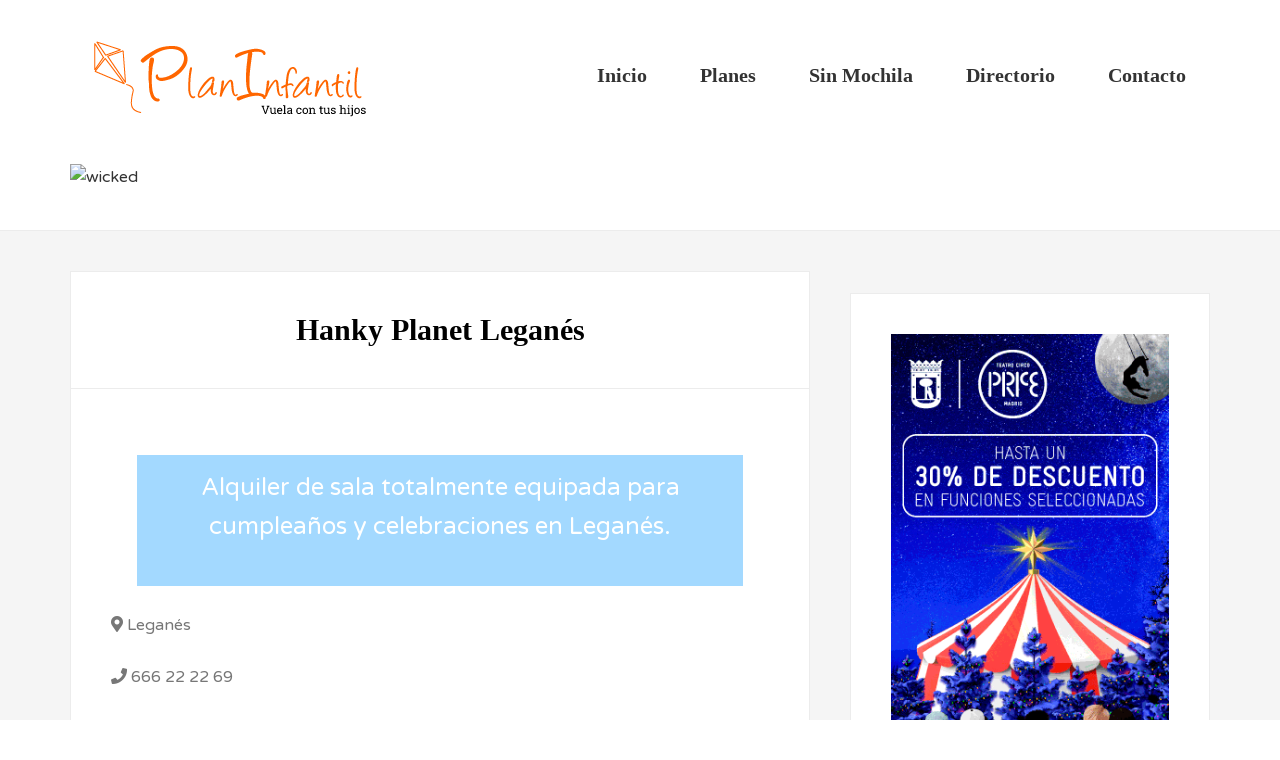

--- FILE ---
content_type: text/html; charset=UTF-8
request_url: https://www.planinfantil.es/empresas/hanky-planet-leganes/
body_size: 22925
content:
<!DOCTYPE html>
<html lang="es" prefix="og: https://ogp.me/ns#">
<head >
<meta charset="UTF-8" />
<meta name="viewport" content="width=device-width, initial-scale=1" />
	<style>img:is([sizes="auto" i], [sizes^="auto," i]) { contain-intrinsic-size: 3000px 1500px }</style>
	<link rel='dns-prefetch' href='//use.fontawesome.com/'>
<link rel='dns-prefetch' href='//www.google-analytics.com/'>
<link rel='dns-prefetch' href='//connect.facebook.net/'>


<!-- Optimización para motores de búsqueda de Rank Math -  https://rankmath.com/ -->
<title>Hanky Planet Leganés - Plan Infantil</title><link rel="preload" href="https://www.planinfantil.es/wp-content/uploads/2025/10/1-69.avif" as="image" imagesrcset="https://www.planinfantil.es/wp-content/uploads/2025/10/1-69.avif 1140w, https://www.planinfantil.es/wp-content/uploads/2025/10/1-69-300x53.avif 300w, https://www.planinfantil.es/wp-content/uploads/2025/10/1-69-1024x180.avif 1024w, https://www.planinfantil.es/wp-content/uploads/2025/10/1-69-768x135.avif 768w" imagesizes="(max-width: 1140px) 100vw, 1140px" fetchpriority="high"><link rel="preload" href="https://www.planinfantil.es/wp-content/uploads/2025/11/CPN25-300x600-1.gif" as="image" fetchpriority="high"><link rel="preload" href="https://www.planinfantil.es/wp-content/uploads/2024/07/aventurico-madrid.png" as="image" imagesizes="(max-width: 300px) 100vw, 300px" fetchpriority="high"><link rel="preload" href="https://use.fontawesome.com/releases/v5.15.4/webfonts/fa-regular-400.woff2" as="font" type="font/woff2" crossorigin>
<meta name="robots" content="follow, index, max-snippet:-1, max-video-preview:-1, max-image-preview:large"/>
<link rel="canonical" href="https://www.planinfantil.es/empresas/hanky-planet-leganes/" />
<meta property="og:locale" content="es_ES" />
<meta property="og:type" content="article" />
<meta property="og:title" content="Hanky Planet Leganés - Plan Infantil" />
<meta property="og:url" content="https://www.planinfantil.es/empresas/hanky-planet-leganes/" />
<meta property="og:site_name" content="planinfantil.es" />
<meta property="article:publisher" content="https://www.facebook.com/PlanInfantil/" />
<meta property="article:published_time" content="2019-12-17T11:08:59+01:00" />
<meta name="twitter:card" content="summary_large_image" />
<meta name="twitter:title" content="Hanky Planet Leganés - Plan Infantil" />
<script type="application/ld+json" class="rank-math-schema">{"@context":"https://schema.org","@graph":[{"@type":["Person","Organization"],"@id":"https://www.planinfantil.es/#person","name":"Miguel","sameAs":["https://www.facebook.com/PlanInfantil/"],"logo":{"@type":"ImageObject","@id":"https://www.planinfantil.es/#logo","url":"https://www.planinfantil.es/wp-content/uploads/2020/01/cuadrada-facebook1.png","contentUrl":"https://www.planinfantil.es/wp-content/uploads/2020/01/cuadrada-facebook1.png","caption":"planinfantil.es","inLanguage":"es","width":"1865","height":"1811"},"image":{"@type":"ImageObject","@id":"https://www.planinfantil.es/#logo","url":"https://www.planinfantil.es/wp-content/uploads/2020/01/cuadrada-facebook1.png","contentUrl":"https://www.planinfantil.es/wp-content/uploads/2020/01/cuadrada-facebook1.png","caption":"planinfantil.es","inLanguage":"es","width":"1865","height":"1811"}},{"@type":"WebSite","@id":"https://www.planinfantil.es/#website","url":"https://www.planinfantil.es","name":"planinfantil.es","publisher":{"@id":"https://www.planinfantil.es/#person"},"inLanguage":"es"},{"@type":"WebPage","@id":"https://www.planinfantil.es/empresas/hanky-planet-leganes/#webpage","url":"https://www.planinfantil.es/empresas/hanky-planet-leganes/","name":"Hanky Planet Legan\u00e9s - Plan Infantil","datePublished":"2019-12-17T11:08:59+01:00","dateModified":"2019-12-17T11:08:59+01:00","isPartOf":{"@id":"https://www.planinfantil.es/#website"},"inLanguage":"es"},{"@type":"Person","@id":"https://www.planinfantil.es/empresas/hanky-planet-leganes/#author","name":"Miguel","image":{"@type":"ImageObject","@id":"https://www.planinfantil.es/wp-content/litespeed/avatar/0f62ed7fe2c626df66afc0feff2dc1a6.jpg?ver=1764950092","url":"https://www.planinfantil.es/wp-content/litespeed/avatar/0f62ed7fe2c626df66afc0feff2dc1a6.jpg?ver=1764950092","caption":"Miguel","inLanguage":"es"}},{"@type":"BlogPosting","headline":"Hanky Planet Legan\u00e9s - Plan Infantil","datePublished":"2019-12-17T11:08:59+01:00","dateModified":"2019-12-17T11:08:59+01:00","author":{"@id":"https://www.planinfantil.es/empresas/hanky-planet-leganes/#author","name":"Miguel"},"publisher":{"@id":"https://www.planinfantil.es/#person"},"name":"Hanky Planet Legan\u00e9s - Plan Infantil","@id":"https://www.planinfantil.es/empresas/hanky-planet-leganes/#richSnippet","isPartOf":{"@id":"https://www.planinfantil.es/empresas/hanky-planet-leganes/#webpage"},"inLanguage":"es","mainEntityOfPage":{"@id":"https://www.planinfantil.es/empresas/hanky-planet-leganes/#webpage"}}]}</script>
<!-- /Plugin Rank Math WordPress SEO -->

<link rel='dns-prefetch' href='//widgetlogic.org' />

<link rel='dns-prefetch' href='//use.fontawesome.com' />
<link rel="alternate" type="application/rss+xml" title="planinfantil.es &raquo; Feed" href="https://www.planinfantil.es/feed/" />
<link rel="alternate" type="application/rss+xml" title="planinfantil.es &raquo; Feed de los comentarios" href="https://www.planinfantil.es/comments/feed/" />
<script type="text/javascript">
/* <![CDATA[ */
window._wpemojiSettings = {"baseUrl":"https:\/\/s.w.org\/images\/core\/emoji\/16.0.1\/72x72\/","ext":".png","svgUrl":"https:\/\/s.w.org\/images\/core\/emoji\/16.0.1\/svg\/","svgExt":".svg","source":{"concatemoji":"https:\/\/www.planinfantil.es\/wp-includes\/js\/wp-emoji-release.min.js?ver=6.8.3"}};
/*! This file is auto-generated */
!function(s,n){var o,i,e;function c(e){try{var t={supportTests:e,timestamp:(new Date).valueOf()};sessionStorage.setItem(o,JSON.stringify(t))}catch(e){}}function p(e,t,n){e.clearRect(0,0,e.canvas.width,e.canvas.height),e.fillText(t,0,0);var t=new Uint32Array(e.getImageData(0,0,e.canvas.width,e.canvas.height).data),a=(e.clearRect(0,0,e.canvas.width,e.canvas.height),e.fillText(n,0,0),new Uint32Array(e.getImageData(0,0,e.canvas.width,e.canvas.height).data));return t.every(function(e,t){return e===a[t]})}function u(e,t){e.clearRect(0,0,e.canvas.width,e.canvas.height),e.fillText(t,0,0);for(var n=e.getImageData(16,16,1,1),a=0;a<n.data.length;a++)if(0!==n.data[a])return!1;return!0}function f(e,t,n,a){switch(t){case"flag":return n(e,"\ud83c\udff3\ufe0f\u200d\u26a7\ufe0f","\ud83c\udff3\ufe0f\u200b\u26a7\ufe0f")?!1:!n(e,"\ud83c\udde8\ud83c\uddf6","\ud83c\udde8\u200b\ud83c\uddf6")&&!n(e,"\ud83c\udff4\udb40\udc67\udb40\udc62\udb40\udc65\udb40\udc6e\udb40\udc67\udb40\udc7f","\ud83c\udff4\u200b\udb40\udc67\u200b\udb40\udc62\u200b\udb40\udc65\u200b\udb40\udc6e\u200b\udb40\udc67\u200b\udb40\udc7f");case"emoji":return!a(e,"\ud83e\udedf")}return!1}function g(e,t,n,a){var r="undefined"!=typeof WorkerGlobalScope&&self instanceof WorkerGlobalScope?new OffscreenCanvas(300,150):s.createElement("canvas"),o=r.getContext("2d",{willReadFrequently:!0}),i=(o.textBaseline="top",o.font="600 32px Arial",{});return e.forEach(function(e){i[e]=t(o,e,n,a)}),i}function t(e){var t=s.createElement("script");t.src=e,t.defer=!0,s.head.appendChild(t)}"undefined"!=typeof Promise&&(o="wpEmojiSettingsSupports",i=["flag","emoji"],n.supports={everything:!0,everythingExceptFlag:!0},e=new Promise(function(e){s.addEventListener("DOMContentLoaded",e,{once:!0})}),new Promise(function(t){var n=function(){try{var e=JSON.parse(sessionStorage.getItem(o));if("object"==typeof e&&"number"==typeof e.timestamp&&(new Date).valueOf()<e.timestamp+604800&&"object"==typeof e.supportTests)return e.supportTests}catch(e){}return null}();if(!n){if("undefined"!=typeof Worker&&"undefined"!=typeof OffscreenCanvas&&"undefined"!=typeof URL&&URL.createObjectURL&&"undefined"!=typeof Blob)try{var e="postMessage("+g.toString()+"("+[JSON.stringify(i),f.toString(),p.toString(),u.toString()].join(",")+"));",a=new Blob([e],{type:"text/javascript"}),r=new Worker(URL.createObjectURL(a),{name:"wpTestEmojiSupports"});return void(r.onmessage=function(e){c(n=e.data),r.terminate(),t(n)})}catch(e){}c(n=g(i,f,p,u))}t(n)}).then(function(e){for(var t in e)n.supports[t]=e[t],n.supports.everything=n.supports.everything&&n.supports[t],"flag"!==t&&(n.supports.everythingExceptFlag=n.supports.everythingExceptFlag&&n.supports[t]);n.supports.everythingExceptFlag=n.supports.everythingExceptFlag&&!n.supports.flag,n.DOMReady=!1,n.readyCallback=function(){n.DOMReady=!0}}).then(function(){return e}).then(function(){var e;n.supports.everything||(n.readyCallback(),(e=n.source||{}).concatemoji?t(e.concatemoji):e.wpemoji&&e.twemoji&&(t(e.twemoji),t(e.wpemoji)))}))}((window,document),window._wpemojiSettings);
/* ]]> */
</script>

<link rel='stylesheet' id='enterprise-pro-theme-css' href='https://www.planinfantil.es/wp-content/themes/enterprise-pro/style.css?ver=2.1.1' type='text/css' media='all' />
<style id='wp-emoji-styles-inline-css' type='text/css'>

	img.wp-smiley, img.emoji {
		display: inline !important;
		border: none !important;
		box-shadow: none !important;
		height: 1em !important;
		width: 1em !important;
		margin: 0 0.07em !important;
		vertical-align: -0.1em !important;
		background: none !important;
		padding: 0 !important;
	}
</style>
<link rel='stylesheet' id='wp-block-library-css' href='https://www.planinfantil.es/wp-includes/css/dist/block-library/style.min.css?ver=6.8.3' type='text/css' media='all' />
<style id='classic-theme-styles-inline-css' type='text/css'>
/*! This file is auto-generated */
.wp-block-button__link{color:#fff;background-color:#32373c;border-radius:9999px;box-shadow:none;text-decoration:none;padding:calc(.667em + 2px) calc(1.333em + 2px);font-size:1.125em}.wp-block-file__button{background:#32373c;color:#fff;text-decoration:none}
</style>
<link rel='stylesheet' id='dashicons-css' href='https://www.planinfantil.es/wp-includes/css/dashicons.min.css?ver=6.8.3' type='text/css' media='all' />
<link rel='stylesheet' id='getwid-megamenu-block-style-css' href='https://www.planinfantil.es/wp-content/plugins/getwid-megamenu/build/style-index.css?ver=1.0.6' type='text/css' media='all' />
<link rel='stylesheet' id='block-widget-css' href='https://www.planinfantil.es/wp-content/plugins/widget-logic/block_widget/css/widget.css?ver=1724943186' type='text/css' media='all' />
<link rel='stylesheet' id='mediaelement-css' href='https://www.planinfantil.es/wp-includes/js/mediaelement/mediaelementplayer-legacy.min.css?ver=4.2.17' type='text/css' media='all' />
<link rel='stylesheet' id='wp-mediaelement-css' href='https://www.planinfantil.es/wp-includes/js/mediaelement/wp-mediaelement.min.css?ver=6.8.3' type='text/css' media='all' />
<link rel='stylesheet' id='view_editor_gutenberg_frontend_assets-css' href='https://www.planinfantil.es/wp-content/plugins/wp-views/public/css/views-frontend.css?ver=3.6.21' type='text/css' media='all' />
<style id='view_editor_gutenberg_frontend_assets-inline-css' type='text/css'>
.wpv-sort-list-dropdown.wpv-sort-list-dropdown-style-default > span.wpv-sort-list,.wpv-sort-list-dropdown.wpv-sort-list-dropdown-style-default .wpv-sort-list-item {border-color: #cdcdcd;}.wpv-sort-list-dropdown.wpv-sort-list-dropdown-style-default .wpv-sort-list-item a {color: #444;background-color: #fff;}.wpv-sort-list-dropdown.wpv-sort-list-dropdown-style-default a:hover,.wpv-sort-list-dropdown.wpv-sort-list-dropdown-style-default a:focus {color: #000;background-color: #eee;}.wpv-sort-list-dropdown.wpv-sort-list-dropdown-style-default .wpv-sort-list-item.wpv-sort-list-current a {color: #000;background-color: #eee;}
.wpv-sort-list-dropdown.wpv-sort-list-dropdown-style-default > span.wpv-sort-list,.wpv-sort-list-dropdown.wpv-sort-list-dropdown-style-default .wpv-sort-list-item {border-color: #cdcdcd;}.wpv-sort-list-dropdown.wpv-sort-list-dropdown-style-default .wpv-sort-list-item a {color: #444;background-color: #fff;}.wpv-sort-list-dropdown.wpv-sort-list-dropdown-style-default a:hover,.wpv-sort-list-dropdown.wpv-sort-list-dropdown-style-default a:focus {color: #000;background-color: #eee;}.wpv-sort-list-dropdown.wpv-sort-list-dropdown-style-default .wpv-sort-list-item.wpv-sort-list-current a {color: #000;background-color: #eee;}.wpv-sort-list-dropdown.wpv-sort-list-dropdown-style-grey > span.wpv-sort-list,.wpv-sort-list-dropdown.wpv-sort-list-dropdown-style-grey .wpv-sort-list-item {border-color: #cdcdcd;}.wpv-sort-list-dropdown.wpv-sort-list-dropdown-style-grey .wpv-sort-list-item a {color: #444;background-color: #eeeeee;}.wpv-sort-list-dropdown.wpv-sort-list-dropdown-style-grey a:hover,.wpv-sort-list-dropdown.wpv-sort-list-dropdown-style-grey a:focus {color: #000;background-color: #e5e5e5;}.wpv-sort-list-dropdown.wpv-sort-list-dropdown-style-grey .wpv-sort-list-item.wpv-sort-list-current a {color: #000;background-color: #e5e5e5;}
.wpv-sort-list-dropdown.wpv-sort-list-dropdown-style-default > span.wpv-sort-list,.wpv-sort-list-dropdown.wpv-sort-list-dropdown-style-default .wpv-sort-list-item {border-color: #cdcdcd;}.wpv-sort-list-dropdown.wpv-sort-list-dropdown-style-default .wpv-sort-list-item a {color: #444;background-color: #fff;}.wpv-sort-list-dropdown.wpv-sort-list-dropdown-style-default a:hover,.wpv-sort-list-dropdown.wpv-sort-list-dropdown-style-default a:focus {color: #000;background-color: #eee;}.wpv-sort-list-dropdown.wpv-sort-list-dropdown-style-default .wpv-sort-list-item.wpv-sort-list-current a {color: #000;background-color: #eee;}.wpv-sort-list-dropdown.wpv-sort-list-dropdown-style-grey > span.wpv-sort-list,.wpv-sort-list-dropdown.wpv-sort-list-dropdown-style-grey .wpv-sort-list-item {border-color: #cdcdcd;}.wpv-sort-list-dropdown.wpv-sort-list-dropdown-style-grey .wpv-sort-list-item a {color: #444;background-color: #eeeeee;}.wpv-sort-list-dropdown.wpv-sort-list-dropdown-style-grey a:hover,.wpv-sort-list-dropdown.wpv-sort-list-dropdown-style-grey a:focus {color: #000;background-color: #e5e5e5;}.wpv-sort-list-dropdown.wpv-sort-list-dropdown-style-grey .wpv-sort-list-item.wpv-sort-list-current a {color: #000;background-color: #e5e5e5;}.wpv-sort-list-dropdown.wpv-sort-list-dropdown-style-blue > span.wpv-sort-list,.wpv-sort-list-dropdown.wpv-sort-list-dropdown-style-blue .wpv-sort-list-item {border-color: #0099cc;}.wpv-sort-list-dropdown.wpv-sort-list-dropdown-style-blue .wpv-sort-list-item a {color: #444;background-color: #cbddeb;}.wpv-sort-list-dropdown.wpv-sort-list-dropdown-style-blue a:hover,.wpv-sort-list-dropdown.wpv-sort-list-dropdown-style-blue a:focus {color: #000;background-color: #95bedd;}.wpv-sort-list-dropdown.wpv-sort-list-dropdown-style-blue .wpv-sort-list-item.wpv-sort-list-current a {color: #000;background-color: #95bedd;}
</style>
<style id='global-styles-inline-css' type='text/css'>
:root{--wp--preset--aspect-ratio--square: 1;--wp--preset--aspect-ratio--4-3: 4/3;--wp--preset--aspect-ratio--3-4: 3/4;--wp--preset--aspect-ratio--3-2: 3/2;--wp--preset--aspect-ratio--2-3: 2/3;--wp--preset--aspect-ratio--16-9: 16/9;--wp--preset--aspect-ratio--9-16: 9/16;--wp--preset--color--black: #000000;--wp--preset--color--cyan-bluish-gray: #abb8c3;--wp--preset--color--white: #ffffff;--wp--preset--color--pale-pink: #f78da7;--wp--preset--color--vivid-red: #cf2e2e;--wp--preset--color--luminous-vivid-orange: #ff6900;--wp--preset--color--luminous-vivid-amber: #fcb900;--wp--preset--color--light-green-cyan: #7bdcb5;--wp--preset--color--vivid-green-cyan: #00d084;--wp--preset--color--pale-cyan-blue: #8ed1fc;--wp--preset--color--vivid-cyan-blue: #0693e3;--wp--preset--color--vivid-purple: #9b51e0;--wp--preset--color--very-light-gray: #eeeeee;--wp--preset--color--very-dark-gray: #313131;--wp--preset--color--kb-palette-6: #c98f8f;--wp--preset--gradient--vivid-cyan-blue-to-vivid-purple: linear-gradient(135deg,rgba(6,147,227,1) 0%,rgb(155,81,224) 100%);--wp--preset--gradient--light-green-cyan-to-vivid-green-cyan: linear-gradient(135deg,rgb(122,220,180) 0%,rgb(0,208,130) 100%);--wp--preset--gradient--luminous-vivid-amber-to-luminous-vivid-orange: linear-gradient(135deg,rgba(252,185,0,1) 0%,rgba(255,105,0,1) 100%);--wp--preset--gradient--luminous-vivid-orange-to-vivid-red: linear-gradient(135deg,rgba(255,105,0,1) 0%,rgb(207,46,46) 100%);--wp--preset--gradient--very-light-gray-to-cyan-bluish-gray: linear-gradient(135deg,rgb(238,238,238) 0%,rgb(169,184,195) 100%);--wp--preset--gradient--cool-to-warm-spectrum: linear-gradient(135deg,rgb(74,234,220) 0%,rgb(151,120,209) 20%,rgb(207,42,186) 40%,rgb(238,44,130) 60%,rgb(251,105,98) 80%,rgb(254,248,76) 100%);--wp--preset--gradient--blush-light-purple: linear-gradient(135deg,rgb(255,206,236) 0%,rgb(152,150,240) 100%);--wp--preset--gradient--blush-bordeaux: linear-gradient(135deg,rgb(254,205,165) 0%,rgb(254,45,45) 50%,rgb(107,0,62) 100%);--wp--preset--gradient--luminous-dusk: linear-gradient(135deg,rgb(255,203,112) 0%,rgb(199,81,192) 50%,rgb(65,88,208) 100%);--wp--preset--gradient--pale-ocean: linear-gradient(135deg,rgb(255,245,203) 0%,rgb(182,227,212) 50%,rgb(51,167,181) 100%);--wp--preset--gradient--electric-grass: linear-gradient(135deg,rgb(202,248,128) 0%,rgb(113,206,126) 100%);--wp--preset--gradient--midnight: linear-gradient(135deg,rgb(2,3,129) 0%,rgb(40,116,252) 100%);--wp--preset--font-size--small: 13px;--wp--preset--font-size--medium: 20px;--wp--preset--font-size--large: 36px;--wp--preset--font-size--x-large: 42px;--wp--preset--spacing--20: 0.44rem;--wp--preset--spacing--30: 0.67rem;--wp--preset--spacing--40: 1rem;--wp--preset--spacing--50: 1.5rem;--wp--preset--spacing--60: 2.25rem;--wp--preset--spacing--70: 3.38rem;--wp--preset--spacing--80: 5.06rem;--wp--preset--shadow--natural: 6px 6px 9px rgba(0, 0, 0, 0.2);--wp--preset--shadow--deep: 12px 12px 50px rgba(0, 0, 0, 0.4);--wp--preset--shadow--sharp: 6px 6px 0px rgba(0, 0, 0, 0.2);--wp--preset--shadow--outlined: 6px 6px 0px -3px rgba(255, 255, 255, 1), 6px 6px rgba(0, 0, 0, 1);--wp--preset--shadow--crisp: 6px 6px 0px rgba(0, 0, 0, 1);}:where(.is-layout-flex){gap: 0.5em;}:where(.is-layout-grid){gap: 0.5em;}body .is-layout-flex{display: flex;}.is-layout-flex{flex-wrap: wrap;align-items: center;}.is-layout-flex > :is(*, div){margin: 0;}body .is-layout-grid{display: grid;}.is-layout-grid > :is(*, div){margin: 0;}:where(.wp-block-columns.is-layout-flex){gap: 2em;}:where(.wp-block-columns.is-layout-grid){gap: 2em;}:where(.wp-block-post-template.is-layout-flex){gap: 1.25em;}:where(.wp-block-post-template.is-layout-grid){gap: 1.25em;}.has-black-color{color: var(--wp--preset--color--black) !important;}.has-cyan-bluish-gray-color{color: var(--wp--preset--color--cyan-bluish-gray) !important;}.has-white-color{color: var(--wp--preset--color--white) !important;}.has-pale-pink-color{color: var(--wp--preset--color--pale-pink) !important;}.has-vivid-red-color{color: var(--wp--preset--color--vivid-red) !important;}.has-luminous-vivid-orange-color{color: var(--wp--preset--color--luminous-vivid-orange) !important;}.has-luminous-vivid-amber-color{color: var(--wp--preset--color--luminous-vivid-amber) !important;}.has-light-green-cyan-color{color: var(--wp--preset--color--light-green-cyan) !important;}.has-vivid-green-cyan-color{color: var(--wp--preset--color--vivid-green-cyan) !important;}.has-pale-cyan-blue-color{color: var(--wp--preset--color--pale-cyan-blue) !important;}.has-vivid-cyan-blue-color{color: var(--wp--preset--color--vivid-cyan-blue) !important;}.has-vivid-purple-color{color: var(--wp--preset--color--vivid-purple) !important;}.has-black-background-color{background-color: var(--wp--preset--color--black) !important;}.has-cyan-bluish-gray-background-color{background-color: var(--wp--preset--color--cyan-bluish-gray) !important;}.has-white-background-color{background-color: var(--wp--preset--color--white) !important;}.has-pale-pink-background-color{background-color: var(--wp--preset--color--pale-pink) !important;}.has-vivid-red-background-color{background-color: var(--wp--preset--color--vivid-red) !important;}.has-luminous-vivid-orange-background-color{background-color: var(--wp--preset--color--luminous-vivid-orange) !important;}.has-luminous-vivid-amber-background-color{background-color: var(--wp--preset--color--luminous-vivid-amber) !important;}.has-light-green-cyan-background-color{background-color: var(--wp--preset--color--light-green-cyan) !important;}.has-vivid-green-cyan-background-color{background-color: var(--wp--preset--color--vivid-green-cyan) !important;}.has-pale-cyan-blue-background-color{background-color: var(--wp--preset--color--pale-cyan-blue) !important;}.has-vivid-cyan-blue-background-color{background-color: var(--wp--preset--color--vivid-cyan-blue) !important;}.has-vivid-purple-background-color{background-color: var(--wp--preset--color--vivid-purple) !important;}.has-black-border-color{border-color: var(--wp--preset--color--black) !important;}.has-cyan-bluish-gray-border-color{border-color: var(--wp--preset--color--cyan-bluish-gray) !important;}.has-white-border-color{border-color: var(--wp--preset--color--white) !important;}.has-pale-pink-border-color{border-color: var(--wp--preset--color--pale-pink) !important;}.has-vivid-red-border-color{border-color: var(--wp--preset--color--vivid-red) !important;}.has-luminous-vivid-orange-border-color{border-color: var(--wp--preset--color--luminous-vivid-orange) !important;}.has-luminous-vivid-amber-border-color{border-color: var(--wp--preset--color--luminous-vivid-amber) !important;}.has-light-green-cyan-border-color{border-color: var(--wp--preset--color--light-green-cyan) !important;}.has-vivid-green-cyan-border-color{border-color: var(--wp--preset--color--vivid-green-cyan) !important;}.has-pale-cyan-blue-border-color{border-color: var(--wp--preset--color--pale-cyan-blue) !important;}.has-vivid-cyan-blue-border-color{border-color: var(--wp--preset--color--vivid-cyan-blue) !important;}.has-vivid-purple-border-color{border-color: var(--wp--preset--color--vivid-purple) !important;}.has-vivid-cyan-blue-to-vivid-purple-gradient-background{background: var(--wp--preset--gradient--vivid-cyan-blue-to-vivid-purple) !important;}.has-light-green-cyan-to-vivid-green-cyan-gradient-background{background: var(--wp--preset--gradient--light-green-cyan-to-vivid-green-cyan) !important;}.has-luminous-vivid-amber-to-luminous-vivid-orange-gradient-background{background: var(--wp--preset--gradient--luminous-vivid-amber-to-luminous-vivid-orange) !important;}.has-luminous-vivid-orange-to-vivid-red-gradient-background{background: var(--wp--preset--gradient--luminous-vivid-orange-to-vivid-red) !important;}.has-very-light-gray-to-cyan-bluish-gray-gradient-background{background: var(--wp--preset--gradient--very-light-gray-to-cyan-bluish-gray) !important;}.has-cool-to-warm-spectrum-gradient-background{background: var(--wp--preset--gradient--cool-to-warm-spectrum) !important;}.has-blush-light-purple-gradient-background{background: var(--wp--preset--gradient--blush-light-purple) !important;}.has-blush-bordeaux-gradient-background{background: var(--wp--preset--gradient--blush-bordeaux) !important;}.has-luminous-dusk-gradient-background{background: var(--wp--preset--gradient--luminous-dusk) !important;}.has-pale-ocean-gradient-background{background: var(--wp--preset--gradient--pale-ocean) !important;}.has-electric-grass-gradient-background{background: var(--wp--preset--gradient--electric-grass) !important;}.has-midnight-gradient-background{background: var(--wp--preset--gradient--midnight) !important;}.has-small-font-size{font-size: var(--wp--preset--font-size--small) !important;}.has-medium-font-size{font-size: var(--wp--preset--font-size--medium) !important;}.has-large-font-size{font-size: var(--wp--preset--font-size--large) !important;}.has-x-large-font-size{font-size: var(--wp--preset--font-size--x-large) !important;}
:where(.wp-block-post-template.is-layout-flex){gap: 1.25em;}:where(.wp-block-post-template.is-layout-grid){gap: 1.25em;}
:where(.wp-block-columns.is-layout-flex){gap: 2em;}:where(.wp-block-columns.is-layout-grid){gap: 2em;}
:root :where(.wp-block-pullquote){font-size: 1.5em;line-height: 1.6;}
</style>
<style id='dominant-color-styles-inline-css' type='text/css'>
img[data-dominant-color]:not(.has-transparency) { background-color: var(--dominant-color); }
</style>
<link rel='stylesheet' id='wpa-css-css' href='https://www.planinfantil.es/wp-content/plugins/honeypot/includes/css/wpa.css?ver=2.3.04' type='text/css' media='all' />
<link rel='stylesheet' id='sow-image-default-8b5b6f678277-css' href='https://www.planinfantil.es/wp-content/uploads/siteorigin-widgets/sow-image-default-8b5b6f678277.css?ver=6.8.3' type='text/css' media='all' />
<link rel='stylesheet' id='sow-image-default-c67d20f9f743-css' href='https://www.planinfantil.es/wp-content/uploads/siteorigin-widgets/sow-image-default-c67d20f9f743.css?ver=6.8.3' type='text/css' media='all' />
<link rel='stylesheet' id='slick-css' href='https://www.planinfantil.es/wp-content/plugins/so-widgets-bundle/css/lib/slick.css?ver=1.8.1' type='text/css' media='all' />
<link rel='stylesheet' id='sow-post-carousel-base-css' href='https://www.planinfantil.es/wp-content/plugins/so-widgets-bundle/widgets/post-carousel/css/base.css?ver=6.8.3' type='text/css' media='all' />
<link rel='stylesheet' id='sow-post-carousel-base-c3fe6d94cd68-css' href='https://www.planinfantil.es/wp-content/uploads/siteorigin-widgets/sow-post-carousel-base-c3fe6d94cd68.css?ver=6.8.3' type='text/css' media='all' />
<link rel='stylesheet' id='cmplz-general-css' href='https://www.planinfantil.es/wp-content/plugins/complianz-gdpr-premium/assets/css/cookieblocker.min.css?ver=1761985048' type='text/css' media='all' />
<link rel='stylesheet' id='if-menu-site-css-css' href='https://www.planinfantil.es/wp-content/plugins/if-menu/assets/if-menu-site.css?ver=6.8.3' type='text/css' media='all' />
<link rel='stylesheet' id='genesis-extender-google-fonts-css' href='https://www.planinfantil.es/wp-content/cache/perfmatters/www.planinfantil.es/fonts/4354c7d9528d.google-fonts.min.css' type='text/css' media='all' />
<link rel='stylesheet' id='google-fonts-css' href='https://www.planinfantil.es/wp-content/cache/perfmatters/www.planinfantil.es/fonts/54a85a2841be.google-fonts.min.css' type='text/css' media='all' />
<link rel='stylesheet' id='toolset_bootstrap_styles-css' href='https://www.planinfantil.es/wp-content/plugins/wp-views/vendor/toolset/toolset-common/res/lib/bootstrap3/css/bootstrap.css?ver=4.5.0' type='text/css' media='screen' />
<link rel='stylesheet' id='simple-social-icons-font-css' href='https://www.planinfantil.es/wp-content/plugins/simple-social-icons/css/style.css?ver=3.0.2' type='text/css' media='all' />
<link rel='stylesheet' id='toolset-select2-css-css' href='https://www.planinfantil.es/wp-content/plugins/wp-views/vendor/toolset/toolset-common/res/lib/select2/select2.css?ver=6.8.3' type='text/css' media='screen' />
<link rel='stylesheet' id='genesis-overrides-css-css' href='https://www.planinfantil.es/wp-content/plugins/wp-views/vendor/toolset/toolset-theme-settings/res/css/themes/genesis-overrides.css?ver=1.5.5' type='text/css' media='screen' />
<link rel='stylesheet' id='genesis-extender-minified-css' href='https://www.planinfantil.es/wp-content/uploads/genesis-extender/plugin/genesis-extender-minified.css?ver=1621873364' type='text/css' media='all' />
<link rel='stylesheet' id='bfa-font-awesome-css' href='https://use.fontawesome.com/releases/v5.15.4/css/all.css?ver=2.0.3' type='text/css' media='all' />
<link rel='stylesheet' id='bfa-font-awesome-v4-shim-css' href='https://use.fontawesome.com/releases/v5.15.4/css/v4-shims.css?ver=2.0.3' type='text/css' media='all' />
<style id='bfa-font-awesome-v4-shim-inline-css' type='text/css'>

			@font-face {
				font-family: 'FontAwesome';
				src: url('https://use.fontawesome.com/releases/v5.15.4/webfonts/fa-brands-400.eot'),
				url('https://use.fontawesome.com/releases/v5.15.4/webfonts/fa-brands-400.eot?#iefix') format('embedded-opentype'),
				url('https://use.fontawesome.com/releases/v5.15.4/webfonts/fa-brands-400.woff2') format('woff2'),
				url('https://use.fontawesome.com/releases/v5.15.4/webfonts/fa-brands-400.woff') format('woff'),
				url('https://use.fontawesome.com/releases/v5.15.4/webfonts/fa-brands-400.ttf') format('truetype'),
				url('https://use.fontawesome.com/releases/v5.15.4/webfonts/fa-brands-400.svg#fontawesome') format('svg');
			}

			@font-face {
				font-family: 'FontAwesome';
				src: url('https://use.fontawesome.com/releases/v5.15.4/webfonts/fa-solid-900.eot'),
				url('https://use.fontawesome.com/releases/v5.15.4/webfonts/fa-solid-900.eot?#iefix') format('embedded-opentype'),
				url('https://use.fontawesome.com/releases/v5.15.4/webfonts/fa-solid-900.woff2') format('woff2'),
				url('https://use.fontawesome.com/releases/v5.15.4/webfonts/fa-solid-900.woff') format('woff'),
				url('https://use.fontawesome.com/releases/v5.15.4/webfonts/fa-solid-900.ttf') format('truetype'),
				url('https://use.fontawesome.com/releases/v5.15.4/webfonts/fa-solid-900.svg#fontawesome') format('svg');
			}

			@font-face {
				font-family: 'FontAwesome';
				src: url('https://use.fontawesome.com/releases/v5.15.4/webfonts/fa-regular-400.eot'),
				url('https://use.fontawesome.com/releases/v5.15.4/webfonts/fa-regular-400.eot?#iefix') format('embedded-opentype'),
				url('https://use.fontawesome.com/releases/v5.15.4/webfonts/fa-regular-400.woff2') format('woff2'),
				url('https://use.fontawesome.com/releases/v5.15.4/webfonts/fa-regular-400.woff') format('woff'),
				url('https://use.fontawesome.com/releases/v5.15.4/webfonts/fa-regular-400.ttf') format('truetype'),
				url('https://use.fontawesome.com/releases/v5.15.4/webfonts/fa-regular-400.svg#fontawesome') format('svg');
				unicode-range: U+F004-F005,U+F007,U+F017,U+F022,U+F024,U+F02E,U+F03E,U+F044,U+F057-F059,U+F06E,U+F070,U+F075,U+F07B-F07C,U+F080,U+F086,U+F089,U+F094,U+F09D,U+F0A0,U+F0A4-F0A7,U+F0C5,U+F0C7-F0C8,U+F0E0,U+F0EB,U+F0F3,U+F0F8,U+F0FE,U+F111,U+F118-F11A,U+F11C,U+F133,U+F144,U+F146,U+F14A,U+F14D-F14E,U+F150-F152,U+F15B-F15C,U+F164-F165,U+F185-F186,U+F191-F192,U+F1AD,U+F1C1-F1C9,U+F1CD,U+F1D8,U+F1E3,U+F1EA,U+F1F6,U+F1F9,U+F20A,U+F247-F249,U+F24D,U+F254-F25B,U+F25D,U+F267,U+F271-F274,U+F279,U+F28B,U+F28D,U+F2B5-F2B6,U+F2B9,U+F2BB,U+F2BD,U+F2C1-F2C2,U+F2D0,U+F2D2,U+F2DC,U+F2ED,U+F328,U+F358-F35B,U+F3A5,U+F3D1,U+F410,U+F4AD;
			}
		
</style>
<style id='kadence-blocks-global-variables-inline-css' type='text/css'>
:root {--global-kb-font-size-sm:clamp(0.8rem, 0.73rem + 0.217vw, 0.9rem);--global-kb-font-size-md:clamp(1.1rem, 0.995rem + 0.326vw, 1.25rem);--global-kb-font-size-lg:clamp(1.75rem, 1.576rem + 0.543vw, 2rem);--global-kb-font-size-xl:clamp(2.25rem, 1.728rem + 1.63vw, 3rem);--global-kb-font-size-xxl:clamp(2.5rem, 1.456rem + 3.26vw, 4rem);--global-kb-font-size-xxxl:clamp(2.75rem, 0.489rem + 7.065vw, 6rem);}:root {--global-palette1: #3182CE;--global-palette2: #2B6CB0;--global-palette3: #1A202C;--global-palette4: #2D3748;--global-palette5: #4A5568;--global-palette6: #718096;--global-palette7: #EDF2F7;--global-palette8: #F7FAFC;--global-palette9: #ffffff;}
</style>
<link rel='stylesheet' id='glmb-style-css' href='https://www.planinfantil.es/wp-content/plugins/wpstudio-login-modal-box//assets/css/wpstudio-glmb-style.css?ver=6.8.3' type='text/css' media='all' />
<style id="kadence_blocks_palette_css">:root .has-kb-palette-6-color{color:#c98f8f}:root .has-kb-palette-6-background-color{background-color:#c98f8f}</style><script type="text/javascript" src="https://www.planinfantil.es/wp-content/plugins/cred-frontend-editor/vendor/toolset/common-es/public/toolset-common-es-frontend.js?ver=175000" id="toolset-common-es-frontend-js"></script>
<script type="text/javascript" src="https://www.planinfantil.es/wp-content/plugins/complianz-gdpr-premium/pro/tcf-stub/build/index.js?ver=1761985048" id="cmplz-tcf-stub-js"></script>
<script type="text/javascript" src="https://www.planinfantil.es/wp-includes/js/tinymce/tinymce.min.js?ver=49110-20250317" id="wp-tinymce-root-js"></script>
<script type="text/javascript" src="https://www.planinfantil.es/wp-includes/js/tinymce/plugins/compat3x/plugin.min.js?ver=49110-20250317" id="wp-tinymce-js"></script>
<script type="text/javascript" src="https://www.planinfantil.es/wp-includes/js/jquery/jquery.min.js?ver=3.7.1" id="jquery-core-js"></script>
<script type="text/javascript" src="https://www.planinfantil.es/wp-content/plugins/so-widgets-bundle/js/lib/slick.min.js?ver=1.8.1" id="slick-js"></script>
<script type="text/javascript" id="cmplz-tcf-js-extra">
/* <![CDATA[ */
var cmplz_tcf = {"cmp_url":"https:\/\/www.planinfantil.es\/wp-content\/uploads\/complianz\/","retention_string":"Retenci\u00f3n en d\u00edas","undeclared_string":"No declarado","isServiceSpecific":"1","excludedVendors":{"15":15,"46":46,"56":56,"66":66,"110":110,"119":119,"139":139,"141":141,"174":174,"192":192,"262":262,"295":295,"375":375,"377":377,"387":387,"415":415,"427":427,"431":431,"435":435,"508":508,"512":512,"521":521,"527":527,"531":531,"569":569,"581":581,"587":587,"615":615,"626":626,"644":644,"667":667,"713":713,"733":733,"734":734,"736":736,"748":748,"756":756,"776":776,"806":806,"822":822,"836":836,"856":856,"876":876,"879":879,"882":882,"888":888,"890":890,"894":894,"901":901,"909":909,"970":970,"986":986,"996":996,"1013":1013,"1015":1015,"1018":1018,"1022":1022,"1039":1039,"1044":1044,"1051":1051,"1075":1075,"1078":1078,"1079":1079,"1094":1094,"1107":1107,"1121":1121,"1124":1124,"1139":1139,"1141":1141,"1149":1149,"1156":1156,"1164":1164,"1167":1167,"1173":1173,"1181":1181,"1199":1199,"1211":1211,"1216":1216,"1252":1252,"1263":1263,"1293":1293,"1294":1294,"1298":1298,"1305":1305,"1319":1319,"1342":1342,"1343":1343,"1351":1351,"1355":1355,"1365":1365,"1366":1366,"1368":1368,"1371":1371,"1373":1373,"1383":1383,"1387":1387,"1391":1391,"1405":1405,"1418":1418,"1423":1423,"1425":1425,"1428":1428,"1440":1440,"1442":1442,"1482":1482,"1485":1485,"1492":1492,"1495":1495,"1496":1496,"1498":1498,"1503":1503,"1508":1508,"1509":1509,"1510":1510},"purposes":[1,2,3,4,5,6,7,8,9,10,11],"specialPurposes":[1,2,3],"features":[1,2,3],"specialFeatures":[],"publisherCountryCode":"ES","lspact":"N","ccpa_applies":"","ac_mode":"1","debug":"","prefix":"cmplz_"};
/* ]]> */
</script>
<script defer type="text/javascript" src="https://www.planinfantil.es/wp-content/plugins/complianz-gdpr-premium/pro/tcf/build/index.js?ver=19bc4da4da0039b340b0" id="cmplz-tcf-js"></script>
<script type="text/javascript" src="https://www.planinfantil.es/wp-content/themes/enterprise-pro/js/responsive-menu.js?ver=1.0.0" id="enterprise-responsive-menu-js"></script>
<script type="text/javascript" src="https://www.planinfantil.es/wp-includes/js/jquery/jquery-migrate.min.js?ver=3.4.1" id="jquery-migrate-js"></script>
<script type="text/javascript" src="https://www.planinfantil.es/wp-content/plugins/wpstudio-login-modal-box//assets/js/remodal.js?ver=6.8.3" id="remodal-js"></script>

<!-- This site is using AdRotate v5.17 to display their advertisements - https://ajdg.solutions/ -->
<!-- AdRotate CSS -->
<style type="text/css" media="screen">
	.g { margin:0px; padding:0px; overflow:hidden; line-height:1; zoom:1; }
	.g img { height:auto; }
	.g-col { position:relative; float:left; }
	.g-col:first-child { margin-left: 0; }
	.g-col:last-child { margin-right: 0; }
	@media only screen and (max-width: 480px) {
		.g-col, .g-dyn, .g-single { width:100%; margin-left:0; margin-right:0; }
	}
</style>
<!-- /AdRotate CSS -->

<meta name="generator" content="dominant-color-images 1.2.0">
<meta name="generator" content="webp-uploads 2.6.0">
			<style>.cmplz-hidden {
					display: none !important;
				}</style><style type="text/css">.site-title a { background: url(https://www.planinfantil.es/wp-content/uploads/2016/11/cropped-Sin-título-10.png) no-repeat !important; }</style>
 <script> window.addEventListener("load",function(){ var c={script:false,link:false}; function ls(s) { if(!['script','link'].includes(s)||c[s]){return;}c[s]=true; var d=document,f=d.getElementsByTagName(s)[0],j=d.createElement(s); if(s==='script'){j.async=true;j.src='https://www.planinfantil.es/wp-content/plugins/wp-views/vendor/toolset/blocks/public/js/frontend.js?v=1.6.17';}else{ j.rel='stylesheet';j.href='https://www.planinfantil.es/wp-content/plugins/wp-views/vendor/toolset/blocks/public/css/style.css?v=1.6.17';} f.parentNode.insertBefore(j, f); }; function ex(){ls('script');ls('link')} window.addEventListener("scroll", ex, {once: true}); if (('IntersectionObserver' in window) && ('IntersectionObserverEntry' in window) && ('intersectionRatio' in window.IntersectionObserverEntry.prototype)) { var i = 0, fb = document.querySelectorAll("[class^='tb-']"), o = new IntersectionObserver(es => { es.forEach(e => { o.unobserve(e.target); if (e.intersectionRatio > 0) { ex();o.disconnect();}else{ i++;if(fb.length>i){o.observe(fb[i])}} }) }); if (fb.length) { o.observe(fb[i]) } } }) </script>
	<noscript>
		<link rel="stylesheet" href="https://www.planinfantil.es/wp-content/plugins/wp-views/vendor/toolset/blocks/public/css/style.css">
	</noscript>
<!-- Matomo -->
<script>
  var _paq = window._paq = window._paq || [];
  /* tracker methods like "setCustomDimension" should be called before "trackPageView" */
  _paq.push(['trackPageView']);
  _paq.push(['enableLinkTracking']);
  (function() {
    var u="//analytics.planinfantil.es/";
    _paq.push(['setTrackerUrl', u+'matomo.php']);
    _paq.push(['setSiteId', '1']);
    var d=document, g=d.createElement('script'), s=d.getElementsByTagName('script')[0];
    g.async=true; g.src=u+'matomo.js'; s.parentNode.insertBefore(g,s);
  })();
</script>
<!-- End Matomo Code -->

<style type="text/css">
			.sow-carousel-wrapper:has(.slick-initialized) {
				visibility: visible !important;
				opacity: 1 !important;
			}

			.sow-post-carousel-wrapper:not(:has(.slick-initialized)) .sow-carousel-items {
				visibility: hidden;
			}
		</style>
		<link rel="icon" href="https://www.planinfantil.es/wp-content/uploads/2020/04/cropped-gravatar-1-32x32.jpg" sizes="32x32" />
<link rel="icon" href="https://www.planinfantil.es/wp-content/uploads/2020/04/cropped-gravatar-1-192x192.jpg" sizes="192x192" />
<link rel="apple-touch-icon" href="https://www.planinfantil.es/wp-content/uploads/2020/04/cropped-gravatar-1-180x180.jpg" />
<meta name="msapplication-TileImage" content="https://www.planinfantil.es/wp-content/uploads/2020/04/cropped-gravatar-1-270x270.jpg" />
		<style type="text/css" id="wp-custom-css">
			 .enterprise-pro-orange a {
    color: #333;
}
.enterprise-pro-orange a:hover {
    color: #ff6f00;
}
		</style>
		<noscript><style>.perfmatters-lazy[data-src]{display:none !important;}</style></noscript><style>.perfmatters-lazy-youtube{position:relative;width:100%;max-width:100%;height:0;padding-bottom:56.23%;overflow:hidden}.perfmatters-lazy-youtube img{position:absolute;top:0;right:0;bottom:0;left:0;display:block;width:100%;max-width:100%;height:auto;margin:auto;border:none;cursor:pointer;transition:.5s all;-webkit-transition:.5s all;-moz-transition:.5s all}.perfmatters-lazy-youtube img:hover{-webkit-filter:brightness(75%)}.perfmatters-lazy-youtube .play{position:absolute;top:50%;left:50%;right:auto;width:68px;height:48px;margin-left:-34px;margin-top:-24px;background:url(https://www.planinfantil.es/wp-content/plugins/perfmatters/img/youtube.svg) no-repeat;background-position:center;background-size:cover;pointer-events:none;filter:grayscale(1)}.perfmatters-lazy-youtube:hover .play{filter:grayscale(0)}.perfmatters-lazy-youtube iframe{position:absolute;top:0;left:0;width:100%;height:100%;z-index:99}.perfmatters-lazy.pmloaded,.perfmatters-lazy.pmloaded>img,.perfmatters-lazy>img.pmloaded,.perfmatters-lazy[data-ll-status=entered]{animation:500ms pmFadeIn}@keyframes pmFadeIn{0%{opacity:0}100%{opacity:1}}body .perfmatters-lazy-css-bg:not([data-ll-status=entered]),body .perfmatters-lazy-css-bg:not([data-ll-status=entered]) *,body .perfmatters-lazy-css-bg:not([data-ll-status=entered])::before,body .perfmatters-lazy-css-bg:not([data-ll-status=entered])::after,body .perfmatters-lazy-css-bg:not([data-ll-status=entered]) *::before,body .perfmatters-lazy-css-bg:not([data-ll-status=entered]) *::after{background-image:none!important;will-change:transform;transition:opacity 0.025s ease-in,transform 0.025s ease-in!important;}</style></head>
<body data-cmplz=1 class="wp-singular empresa-template-default single single-empresa postid-50396 wp-theme-genesis wp-child-theme-enterprise-pro custom-header header-image content-sidebar genesis-breadcrumbs-hidden genesis-footer-widgets-visible enterprise-pro-orange views-template-plantilla-para-empresas mac chrome override" itemscope itemtype="https://schema.org/WebPage"><div class="site-container"><header class="site-header" itemscope itemtype="https://schema.org/WPHeader"><div class="wrap"><div class="title-area"><p class="site-title" itemprop="headline"><a href="https://www.planinfantil.es/">planinfantil.es</a></p><p class="site-description" itemprop="description">Encuentra planes para hacer con tus hijos</p></div><div class="widget-area header-widget-area"><section id="nav_menu-3" class="widget widget_nav_menu"><div class="widget-wrap"><nav class="nav-header" itemscope itemtype="https://schema.org/SiteNavigationElement"><ul id="menu-superior" class="menu genesis-nav-menu"><li id="menu-item-24" class="menu-item menu-item-type-post_type menu-item-object-page menu-item-home menu-item-24"><a href="https://www.planinfantil.es/" itemprop="url"><span itemprop="name">Inicio</span></a></li>
<li id="menu-item-23" class="menu-item menu-item-type-post_type menu-item-object-page menu-item-has-children menu-item-23"><a href="https://www.planinfantil.es/planes/" itemprop="url"><span itemprop="name">Planes</span></a>
<ul class="sub-menu">
	<li id="menu-item-31978" class="menu-item menu-item-type-custom menu-item-object-custom menu-item-has-children menu-item-31978"><a href="https://www.planinfantil.es/planes/" itemprop="url"><span itemprop="name">Categoría</span></a>
	<ul class="sub-menu">
		<li id="menu-item-32661" class="menu-item menu-item-type-custom menu-item-object-custom menu-item-32661"><a href="https://www.planinfantil.es/planes-destacados/" itemprop="url"><span itemprop="name">¡¡Destacados!!</span></a></li>
		<li id="menu-item-25851" class="menu-item menu-item-type-post_type menu-item-object-page menu-item-25851"><a href="https://www.planinfantil.es/planes/teatro/" itemprop="url"><span itemprop="name">Teatro</span></a></li>
		<li id="menu-item-26716" class="menu-item menu-item-type-post_type menu-item-object-page menu-item-26716"><a href="https://www.planinfantil.es/planes/parques/" itemprop="url"><span itemprop="name">Parques</span></a></li>
		<li id="menu-item-97478" class="menu-item menu-item-type-custom menu-item-object-custom menu-item-97478"><a href="https://www.planinfantil.es/peliculas-para-ver-en-familia/" itemprop="url"><span itemprop="name">Cine</span></a></li>
		<li id="menu-item-25853" class="menu-item menu-item-type-post_type menu-item-object-page menu-item-25853"><a href="https://www.planinfantil.es/planes/parques-de-ocio/" itemprop="url"><span itemprop="name">Parques de Ocio</span></a></li>
		<li id="menu-item-63444" class="menu-item menu-item-type-custom menu-item-object-custom menu-item-63444"><a href="https://www.planinfantil.es/planes/rutas/" itemprop="url"><span itemprop="name">Rutas</span></a></li>
		<li id="menu-item-26717" class="menu-item menu-item-type-post_type menu-item-object-page menu-item-26717"><a href="https://www.planinfantil.es/planes/museos/" itemprop="url"><span itemprop="name">Museos</span></a></li>
		<li id="menu-item-25843" class="menu-item menu-item-type-post_type_archive menu-item-object-bravo_eventos menu-item-25843"><a href="https://www.planinfantil.es/eventos/" itemprop="url"><span itemprop="name">Eventos</span></a></li>
		<li id="menu-item-32668" class="menu-item menu-item-type-post_type menu-item-object-page menu-item-32668"><a href="https://www.planinfantil.es/planes-gratis-con-ninos-en-madrid/" itemprop="url"><span itemprop="name">Gratis</span></a></li>
		<li id="menu-item-53752" class="menu-item menu-item-type-post_type menu-item-object-page menu-item-has-children menu-item-53752"><a href="https://www.planinfantil.es/yo-me-quedo-en-casa/" itemprop="url"><span itemprop="name">En casa</span></a>
		<ul class="sub-menu">
			<li id="menu-item-79558" class="menu-item menu-item-type-custom menu-item-object-custom menu-item-79558"><a href="https://www.planinfantil.es/cuentos-infantiles/" itemprop="url"><span itemprop="name">Recomendaciones literarias</span></a></li>
			<li id="menu-item-56484" class="menu-item menu-item-type-post_type menu-item-object-page menu-item-56484"><a href="https://www.planinfantil.es/teatro-online/" itemprop="url"><span itemprop="name">Teatro online</span></a></li>
			<li id="menu-item-53753" class="menu-item menu-item-type-post_type menu-item-object-page menu-item-53753"><a href="https://www.planinfantil.es/juegos/" itemprop="url"><span itemprop="name">Juegos</span></a></li>
			<li id="menu-item-53755" class="menu-item menu-item-type-post_type menu-item-object-page menu-item-53755"><a href="https://www.planinfantil.es/talleres-en-casa/" itemprop="url"><span itemprop="name">Talleres</span></a></li>
			<li id="menu-item-53756" class="menu-item menu-item-type-post_type menu-item-object-page menu-item-53756"><a href="https://www.planinfantil.es/cuentacuentos-online/" itemprop="url"><span itemprop="name">Cuentacuentos online</span></a></li>
			<li id="menu-item-82921" class="menu-item menu-item-type-custom menu-item-object-custom menu-item-82921"><a href="https://www.planinfantil.es/peliculas-familiares-para-ver-en-casa/" itemprop="url"><span itemprop="name">Cine</span></a></li>
			<li id="menu-item-53757" class="menu-item menu-item-type-post_type menu-item-object-page menu-item-53757"><a href="https://www.planinfantil.es/conciertos-online/" itemprop="url"><span itemprop="name">Música online</span></a></li>
			<li id="menu-item-53758" class="menu-item menu-item-type-post_type menu-item-object-page menu-item-53758"><a href="https://www.planinfantil.es/manualidades/" itemprop="url"><span itemprop="name">Manualidades</span></a></li>
			<li id="menu-item-53759" class="menu-item menu-item-type-post_type menu-item-object-page menu-item-53759"><a href="https://www.planinfantil.es/recetas-para-hacer-con-ninos/" itemprop="url"><span itemprop="name">Recetas</span></a></li>
		</ul>
</li>
	</ul>
</li>
	<li id="menu-item-31981" class="menu-item menu-item-type-custom menu-item-object-custom menu-item-has-children menu-item-31981"><a href="https://www.planinfantil.es/planes-por-zona-de-la-comunidad-de-madrid/" itemprop="url"><span itemprop="name">Zona</span></a>
	<ul class="sub-menu">
		<li id="menu-item-65639" class="menu-item menu-item-type-custom menu-item-object-custom menu-item-65639"><a href="https://www.planinfantil.es/zona-centro/" itemprop="url"><span itemprop="name">Centro</span></a></li>
		<li id="menu-item-71617" class="menu-item menu-item-type-custom menu-item-object-custom menu-item-71617"><a href="https://www.planinfantil.es/planes-con-ninos-en-la-zona-norte-de-madrid/" itemprop="url"><span itemprop="name">Norte</span></a></li>
		<li id="menu-item-71640" class="menu-item menu-item-type-custom menu-item-object-custom menu-item-71640"><a href="https://www.planinfantil.es/sur-de-madrid/" itemprop="url"><span itemprop="name">Sur</span></a></li>
		<li id="menu-item-71662" class="menu-item menu-item-type-custom menu-item-object-custom menu-item-71662"><a href="https://www.planinfantil.es/noreste-de-madrid/" itemprop="url"><span itemprop="name">Noroeste</span></a></li>
		<li id="menu-item-71624" class="menu-item menu-item-type-custom menu-item-object-custom menu-item-71624"><a href="https://www.planinfantil.es/planes-con-ninos-en-la-zona-henares-de-madrid/" itemprop="url"><span itemprop="name">Henares</span></a></li>
		<li id="menu-item-77039" class="menu-item menu-item-type-custom menu-item-object-custom menu-item-77039"><a href="https://www.planinfantil.es/zona-tajo/" itemprop="url"><span itemprop="name">Tajo</span></a></li>
		<li id="menu-item-31983" class="menu-item menu-item-type-post_type menu-item-object-page menu-item-31983"><a href="https://www.planinfantil.es/planes-con-ninos-en-la-cuenca-del-alberche-guadarrama/" itemprop="url"><span itemprop="name">Alberche</span></a></li>
	</ul>
</li>
</ul>
</li>
<li id="menu-item-112573" class="menu-item menu-item-type-custom menu-item-object-custom menu-item-has-children menu-item-112573"><a href="https://www.planinfantil.es/sin-mochila/" itemprop="url"><span itemprop="name">Sin Mochila</span></a>
<ul class="sub-menu">
	<li id="menu-item-112574" class="menu-item menu-item-type-custom menu-item-object-custom menu-item-112574"><a href="https://www.planinfantil.es/teatro-en-madrid/" itemprop="url"><span itemprop="name">Teatro</span></a></li>
	<li id="menu-item-112575" class="menu-item menu-item-type-custom menu-item-object-custom menu-item-112575"><a href="https://www.planinfantil.es/conciertos-en-madrid/" itemprop="url"><span itemprop="name">Conciertos</span></a></li>
</ul>
</li>
<li id="menu-item-33380" class="menu-item menu-item-type-custom menu-item-object-custom menu-item-has-children menu-item-33380"><a href="https://www.planinfantil.es/directorio/" itemprop="url"><span itemprop="name">Directorio</span></a>
<ul class="sub-menu">
	<li id="menu-item-55858" class="menu-item menu-item-type-custom menu-item-object-custom menu-item-55858"><a href="https://www.planinfantil.es/ocio/" itemprop="url"><span itemprop="name">Ocio</span></a></li>
	<li id="menu-item-55859" class="menu-item menu-item-type-custom menu-item-object-custom menu-item-55859"><a href="https://www.planinfantil.es/crianza-salud/" itemprop="url"><span itemprop="name">Crianza y Salud</span></a></li>
	<li id="menu-item-55860" class="menu-item menu-item-type-custom menu-item-object-custom menu-item-55860"><a href="https://www.planinfantil.es/educacion-madrid/" itemprop="url"><span itemprop="name">Educación</span></a></li>
	<li id="menu-item-55861" class="menu-item menu-item-type-custom menu-item-object-custom menu-item-55861"><a href="https://www.planinfantil.es/fiestas-infantiles-en-madrid/" itemprop="url"><span itemprop="name">Fiestas infantiles</span></a></li>
	<li id="menu-item-55862" class="menu-item menu-item-type-custom menu-item-object-custom menu-item-55862"><a href="https://www.planinfantil.es/academias-madrid/" itemprop="url"><span itemprop="name">Academias</span></a></li>
	<li id="menu-item-55863" class="menu-item menu-item-type-custom menu-item-object-custom menu-item-55863"><a href="https://www.planinfantil.es/actividades-para-colegios/" itemprop="url"><span itemprop="name">Actividades para colegios</span></a></li>
</ul>
</li>
<li id="menu-item-33379" class="menu-item menu-item-type-post_type menu-item-object-page menu-item-33379"><a href="https://www.planinfantil.es/contacto/" itemprop="url"><span itemprop="name">Contacto</span></a></li>
</ul></nav></div></section>
</div></div></header><div id="superbanner" class="widget-area genesis-extender-widget-area"><section id="sow-image-37" class="widget widget_sow-image"><div class="widget-wrap"><div
			
			class="so-widget-sow-image so-widget-sow-image-default-c67d20f9f743"
			
		>
<div class="sow-image-container">
			<a href="https://www.planinfantil.es/promocion/descuento-para-ver-wicked-el-musical/"
					>
			<img data-perfmatters-preload src="https://www.planinfantil.es/wp-content/uploads/2025/10/1-69.avif" width="1140" height="200" srcset="https://www.planinfantil.es/wp-content/uploads/2025/10/1-69.avif 1140w, https://www.planinfantil.es/wp-content/uploads/2025/10/1-69-300x53.avif 300w, https://www.planinfantil.es/wp-content/uploads/2025/10/1-69-1024x180.avif 1024w, https://www.planinfantil.es/wp-content/uploads/2025/10/1-69-768x135.avif 768w" sizes="(max-width: 1140px) 100vw, 1140px" title="wicked" alt="wicked" decoding="async" fetchpriority="high" class="so-widget-image">
			</a></div>

</div></div></section>
</div><div class="site-inner"><div class="wrap"><div class="content-sidebar-wrap"><main class="content"><article class="post-50396 empresa type-empresa status-publish especialidad-ocio especialidad-celebraciones especialidad-cumpleanos especialidad-local-para-fiestas entry" aria-label="Hanky Planet Leganés" itemscope itemtype="https://schema.org/CreativeWork"><header class="entry-header"><h1 class="entry-title" itemprop="headline">Hanky Planet Leganés</h1>
<p class="entry-meta"><time class="entry-time" itemprop="datePublished" datetime="2019-12-17T11:08:59+01:00">17/12/2019</time> By <span class="entry-author" itemprop="author" itemscope itemtype="https://schema.org/Person"><a href="https://www.planinfantil.es/author/moon/" class="entry-author-link" rel="author" itemprop="url"><span class="entry-author-name" itemprop="name">Miguel</span></a></span>  </p></header><div class="entry-content" itemprop="text">
<div class="tb-fields-and-text" data-toolset-blocks-fields-and-text="1">
  

</center>

<div id="head"> <p>Alquiler de sala totalmente equipada para  cumpleaños y celebraciones en Leganés.</p>

    </div>   

  <p><i class="fa fa-map-marker " ></i> Leganés </p>

 
  <p><i class="fa fa-phone " ></i> 666 22 22 69 </p>
<p><i class="fa fa-map-marker " ></i> C/ Encina, 4</p>
 <a href="https://www.planinfantil.es/especialidad/ocio/celebraciones/">Celebraciones</a>, <a href="https://www.planinfantil.es/especialidad/ocio/cumpleanos/">Cumpleaños en Madrid</a>, <a href="https://www.planinfantil.es/especialidad/fiestas/local-para-fiestas/">Local para fiestas</a>, <a href="https://www.planinfantil.es/especialidad/ocio/">Ocio</a>
   


  
 
  
  
 
  
  
  
  
   

 


 
</div></div>
</div><footer class="entry-footer"></footer></article></main><aside class="sidebar sidebar-primary widget-area" role="complementary" aria-label="Barra lateral principal" itemscope itemtype="https://schema.org/WPSideBar"><section id="custom_html-18" class="widget_text widget widget_custom_html"><div class="widget_text widget-wrap"><div class="textwidget custom-html-widget"><div class="a-single a-3"><a class="gofollow" data-track="MywwLDYw" href="https://www.teatrocircoprice.es/programacion/circo-price-en-navidad-3?utm_source=PLAN+INFANTIL&utm_medium=BANNER&utm_campaign=CPN_PLAN+INFANTIL&utm_id=PDM_CIRCO+PRICE+EN+NAVIDAD"  target="_blank"><img data-perfmatters-preload width="300" height="600" src="https://www.planinfantil.es/wp-content/uploads/2025/11/CPN25-300x600-1.gif" fetchpriority="high"></a></div></div></div></section>
<section id="sow-image-23" class="widget widget_sow-image"><div class="widget-wrap"><div
			
			class="so-widget-sow-image so-widget-sow-image-default-8b5b6f678277"
			
		>
<div class="sow-image-container">
			<a href="https://aventurico.com/?utm_source=planinfantil&#038;utm_medium=cpc&#038;utm_campaign=banner"
			target="_blank" rel="noopener noreferrer" 		>
			<img data-perfmatters-preload src="https://www.planinfantil.es/wp-content/uploads/2024/07/aventurico-madrid.png" width="300" height="250" sizes="(max-width: 300px) 100vw, 300px" alt="aventurico-madrid" decoding="async" class="so-widget-image" fetchpriority="high">
			</a></div>

</div></div></section>
<section id="custom_html-19" class="widget_text widget widget_custom_html"><div class="widget_text widget-wrap"><div class="textwidget custom-html-widget"><div class="a-single a-9"><div style="text-align: center;">
<a class="gofollow" data-track="OSwwLDYw" href="https://www.planinfantil.es/promocion/descuento-para-ver-la-funcion-que-sale-mal/"  target="_blank"><img width="500" height="500" src="data:image/svg+xml,%3Csvg%20xmlns=&#039;http://www.w3.org/2000/svg&#039;%20width=&#039;500&#039;%20height=&#039;500&#039;%20viewBox=&#039;0%200%20500%20500&#039;%3E%3C/svg%3E" class="perfmatters-lazy" data-src="https://www.planinfantil.es/wp-content/uploads/2025/09/la-funcion-que-sale-mal.avif" /><noscript><img width="500" height="500" src="https://www.planinfantil.es/wp-content/uploads/2025/09/la-funcion-que-sale-mal.avif" /></noscript></a>
</div></div></div></div></section>
<section id="media_image-41" class="widget widget_media_image"><div class="widget-wrap"><a href="https://www.planinfantil.es/promocion/descuento-para-los-miserables/" target="_blank"><img width="500" height="500" src="data:image/svg+xml,%3Csvg%20xmlns=&#039;http://www.w3.org/2000/svg&#039;%20width=&#039;500&#039;%20height=&#039;500&#039;%20viewBox=&#039;0%200%20500%20500&#039;%3E%3C/svg%3E" class="image wp-image-107366  attachment-full size-full not-transparent perfmatters-lazy" alt="los-miserables" style="--dominant-color: #42485f;max-width: 100%; height: auto;" decoding="async" data-has-transparency="false" data-dominant-color="42485f" data-src="https://www.planinfantil.es/wp-content/uploads/2025/04/los-miserables.webp" data-srcset="https://www.planinfantil.es/wp-content/uploads/2025/04/los-miserables.webp 500w, https://www.planinfantil.es/wp-content/uploads/2025/04/los-miserables-300x300.webp 300w, https://www.planinfantil.es/wp-content/uploads/2025/04/los-miserables-150x150.webp 150w" data-sizes="(max-width: 500px) 100vw, 500px" /><noscript><img width="500" height="500" src="https://www.planinfantil.es/wp-content/uploads/2025/04/los-miserables.webp" class="image wp-image-107366  attachment-full size-full not-transparent" alt="los-miserables" style="--dominant-color: #42485f;max-width: 100%; height: auto;" decoding="async" srcset="https://www.planinfantil.es/wp-content/uploads/2025/04/los-miserables.webp 500w, https://www.planinfantil.es/wp-content/uploads/2025/04/los-miserables-300x300.webp 300w, https://www.planinfantil.es/wp-content/uploads/2025/04/los-miserables-150x150.webp 150w" sizes="(max-width: 500px) 100vw, 500px" data-has-transparency="false" data-dominant-color="42485f" /></noscript></a></div></section>
<section id="media_image-44" class="widget widget_media_image"><div class="widget-wrap"><a href="https://www.planinfantil.es/promocion/descuento-exposicion-cleopatra/" target="_blank"><img width="300" height="300" src="data:image/svg+xml,%3Csvg%20xmlns=&#039;http://www.w3.org/2000/svg&#039;%20width=&#039;300&#039;%20height=&#039;300&#039;%20viewBox=&#039;0%200%20300%20300&#039;%3E%3C/svg%3E" class="image wp-image-114440  attachment-medium size-medium not-transparent perfmatters-lazy" alt="cleopatra" style="--dominant-color: #55422c;max-width: 100%; height: auto;" decoding="async" data-has-transparency="false" data-dominant-color="55422c" data-src="https://www.planinfantil.es/wp-content/uploads/2025/09/1-76-300x300.avif" data-srcset="https://www.planinfantil.es/wp-content/uploads/2025/09/1-76-300x300.avif 300w, https://www.planinfantil.es/wp-content/uploads/2025/09/1-76-150x150.avif 150w, https://www.planinfantil.es/wp-content/uploads/2025/09/1-76.avif 600w" data-sizes="(max-width: 300px) 100vw, 300px" /><noscript><img width="300" height="300" src="https://www.planinfantil.es/wp-content/uploads/2025/09/1-76-300x300.avif" class="image wp-image-114440  attachment-medium size-medium not-transparent" alt="cleopatra" style="--dominant-color: #55422c;max-width: 100%; height: auto;" decoding="async" srcset="https://www.planinfantil.es/wp-content/uploads/2025/09/1-76-300x300.avif 300w, https://www.planinfantil.es/wp-content/uploads/2025/09/1-76-150x150.avif 150w, https://www.planinfantil.es/wp-content/uploads/2025/09/1-76.avif 600w" sizes="(max-width: 300px) 100vw, 300px" data-has-transparency="false" data-dominant-color="55422c" /></noscript></a></div></section>
<section id="media_image-43" class="widget widget_media_image"><div class="widget-wrap"><a href="https://www.atrapalo.com/entradas/1-2-3-magia-javi-rufo_e4832926/"><img width="300" height="300" src="data:image/svg+xml,%3Csvg%20xmlns=&#039;http://www.w3.org/2000/svg&#039;%20width=&#039;300&#039;%20height=&#039;300&#039;%20viewBox=&#039;0%200%20300%20300&#039;%3E%3C/svg%3E" class="image wp-image-102447  attachment-medium size-medium not-transparent perfmatters-lazy" alt="un-dos-tres-magia" style="--dominant-color: #b92324;max-width: 100%; height: auto;" decoding="async" data-has-transparency="false" data-dominant-color="b92324" data-src="https://www.planinfantil.es/wp-content/uploads/2024/10/3-12-300x300.webp" data-srcset="https://www.planinfantil.es/wp-content/uploads/2024/10/3-12-300x300.webp 300w, https://www.planinfantil.es/wp-content/uploads/2024/10/3-12-1024x1024.webp 1024w, https://www.planinfantil.es/wp-content/uploads/2024/10/3-12-150x150.webp 150w, https://www.planinfantil.es/wp-content/uploads/2024/10/3-12-768x768.webp 768w, https://www.planinfantil.es/wp-content/uploads/2024/10/3-12-jpeg.webp 1080w" data-sizes="(max-width: 300px) 100vw, 300px" /><noscript><img width="300" height="300" src="https://www.planinfantil.es/wp-content/uploads/2024/10/3-12-300x300.webp" class="image wp-image-102447  attachment-medium size-medium not-transparent" alt="un-dos-tres-magia" style="--dominant-color: #b92324;max-width: 100%; height: auto;" decoding="async" srcset="https://www.planinfantil.es/wp-content/uploads/2024/10/3-12-300x300.webp 300w, https://www.planinfantil.es/wp-content/uploads/2024/10/3-12-1024x1024.webp 1024w, https://www.planinfantil.es/wp-content/uploads/2024/10/3-12-150x150.webp 150w, https://www.planinfantil.es/wp-content/uploads/2024/10/3-12-768x768.webp 768w, https://www.planinfantil.es/wp-content/uploads/2024/10/3-12-jpeg.webp 1080w" sizes="(max-width: 300px) 100vw, 300px" data-has-transparency="false" data-dominant-color="b92324" /></noscript></a></div></section>
<section id="sow-image-36" class="widget widget_sow-image"><div class="widget-wrap"><div
			
			class="so-widget-sow-image so-widget-sow-image-default-8b5b6f678277"
			
		>
<div class="sow-image-container">
			<a href="https://www.planinfantil.es/suscribete-nuestra-newsletter/"
					>
			<img src="data:image/svg+xml,%3Csvg%20xmlns=&#039;http://www.w3.org/2000/svg&#039;%20width=&#039;400&#039;%20height=&#039;600&#039;%20viewBox=&#039;0%200%20400%20600&#039;%3E%3C/svg%3E" width="400" height="600" alt="Newsletter" decoding="async" class="so-widget-image perfmatters-lazy" data-src="https://www.planinfantil.es/wp-content/uploads/2018/05/Newsletter.jpg" data-srcset="https://www.planinfantil.es/wp-content/uploads/2018/05/Newsletter.jpg 400w, https://www.planinfantil.es/wp-content/uploads/2018/05/Newsletter-200x300.jpg 200w" data-sizes="(max-width: 400px) 100vw, 400px" /><noscript><img 
	src="https://www.planinfantil.es/wp-content/uploads/2018/05/Newsletter.jpg" width="400" height="600" srcset="https://www.planinfantil.es/wp-content/uploads/2018/05/Newsletter.jpg 400w, https://www.planinfantil.es/wp-content/uploads/2018/05/Newsletter-200x300.jpg 200w" sizes="(max-width: 400px) 100vw, 400px" alt="Newsletter" decoding="async" 		class="so-widget-image"/></noscript>
			</a></div>

</div></div></section>
<section id="sow-image-40" class="widget widget_sow-image"><div class="widget-wrap"><div
			
			class="so-widget-sow-image so-widget-sow-image-default-8b5b6f678277"
			
		>
<div class="sow-image-container">
			<a href="https://www.planinfantil.es/promocion/descuento-para-ver-the-book-of-mormon-el-musical/"
			target="_blank" rel="noopener noreferrer" 		>
			<img src="data:image/svg+xml,%3Csvg%20xmlns=&#039;http://www.w3.org/2000/svg&#039;%20width=&#039;500&#039;%20height=&#039;500&#039;%20viewBox=&#039;0%200%20500%20500&#039;%3E%3C/svg%3E" width="500" height="500" title="the-book-of-mormon" alt="the-book-of-mormon" decoding="async" class="so-widget-image perfmatters-lazy" data-src="https://www.planinfantil.es/wp-content/uploads/2024/08/1-35-jpg.webp" data-srcset="https://www.planinfantil.es/wp-content/uploads/2024/08/1-35-jpg.webp 500w, https://www.planinfantil.es/wp-content/uploads/2024/08/1-35-300x300.webp 300w, https://www.planinfantil.es/wp-content/uploads/2024/08/1-35-150x150.webp 150w" data-sizes="(max-width: 500px) 100vw, 500px" /><noscript><img 
	src="https://www.planinfantil.es/wp-content/uploads/2024/08/1-35-jpg.webp" width="500" height="500" srcset="https://www.planinfantil.es/wp-content/uploads/2024/08/1-35-jpg.webp 500w, https://www.planinfantil.es/wp-content/uploads/2024/08/1-35-300x300.webp 300w, https://www.planinfantil.es/wp-content/uploads/2024/08/1-35-150x150.webp 150w" sizes="(max-width: 500px) 100vw, 500px" title="the-book-of-mormon" alt="the-book-of-mormon" decoding="async" 		class="so-widget-image"/></noscript>
			</a></div>

</div></div></section>
<section id="media_image-42" class="widget widget_media_image"><div class="widget-wrap"><a href="https://www.planinfantil.es/promocion/descuento-para-ver-christmas-dreams-el-musical-de-la-navidad/" target="_blank"><img width="500" height="500" src="data:image/svg+xml,%3Csvg%20xmlns=&#039;http://www.w3.org/2000/svg&#039;%20width=&#039;500&#039;%20height=&#039;500&#039;%20viewBox=&#039;0%200%20500%20500&#039;%3E%3C/svg%3E" class="image wp-image-114583  attachment-full size-full not-transparent perfmatters-lazy" alt="christmas-dreams" style="--dominant-color: #36637a;max-width: 100%; height: auto;" decoding="async" data-has-transparency="false" data-dominant-color="36637a" data-src="https://www.planinfantil.es/wp-content/uploads/2025/09/christmas-dreams.avif" data-srcset="https://www.planinfantil.es/wp-content/uploads/2025/09/christmas-dreams.avif 500w, https://www.planinfantil.es/wp-content/uploads/2025/09/christmas-dreams-300x300.avif 300w, https://www.planinfantil.es/wp-content/uploads/2025/09/christmas-dreams-150x150.avif 150w" data-sizes="(max-width: 500px) 100vw, 500px" /><noscript><img width="500" height="500" src="https://www.planinfantil.es/wp-content/uploads/2025/09/christmas-dreams.avif" class="image wp-image-114583  attachment-full size-full not-transparent" alt="christmas-dreams" style="--dominant-color: #36637a;max-width: 100%; height: auto;" decoding="async" srcset="https://www.planinfantil.es/wp-content/uploads/2025/09/christmas-dreams.avif 500w, https://www.planinfantil.es/wp-content/uploads/2025/09/christmas-dreams-300x300.avif 300w, https://www.planinfantil.es/wp-content/uploads/2025/09/christmas-dreams-150x150.avif 150w" sizes="(max-width: 500px) 100vw, 500px" data-has-transparency="false" data-dominant-color="36637a" /></noscript></a></div></section>
<section id="sow-image-42" class="widget widget_sow-image"><div class="widget-wrap"><div
			
			class="so-widget-sow-image so-widget-sow-image-default-8b5b6f678277"
			
		>
<div class="sow-image-container">
			<a href="https://www.planinfantil.es/promocion/descuento-para-ver-quieres-pecar-conmigo/"
					>
			<img src="data:image/svg+xml,%3Csvg%20xmlns=&#039;http://www.w3.org/2000/svg&#039;%20width=&#039;500&#039;%20height=&#039;500&#039;%20viewBox=&#039;0%200%20500%20500&#039;%3E%3C/svg%3E" width="500" height="500" alt="quieres-pecar-conmigo" decoding="async" class="so-widget-image perfmatters-lazy" data-src="https://www.planinfantil.es/wp-content/uploads/2025/09/quieres-pecar-conmigo.avif" data-srcset="https://www.planinfantil.es/wp-content/uploads/2025/09/quieres-pecar-conmigo.avif 500w, https://www.planinfantil.es/wp-content/uploads/2025/09/quieres-pecar-conmigo-300x300.avif 300w, https://www.planinfantil.es/wp-content/uploads/2025/09/quieres-pecar-conmigo-150x150.avif 150w" data-sizes="(max-width: 500px) 100vw, 500px" /><noscript><img 
	src="https://www.planinfantil.es/wp-content/uploads/2025/09/quieres-pecar-conmigo.avif" width="500" height="500" srcset="https://www.planinfantil.es/wp-content/uploads/2025/09/quieres-pecar-conmigo.avif 500w, https://www.planinfantil.es/wp-content/uploads/2025/09/quieres-pecar-conmigo-300x300.avif 300w, https://www.planinfantil.es/wp-content/uploads/2025/09/quieres-pecar-conmigo-150x150.avif 150w" sizes="(max-width: 500px) 100vw, 500px" alt="quieres-pecar-conmigo" decoding="async" 		class="so-widget-image"/></noscript>
			</a></div>

</div></div></section>
<section id="sow-image-21" class="widget widget_sow-image"><div class="widget-wrap"><div
			
			class="so-widget-sow-image so-widget-sow-image-default-c67d20f9f743"
			
		>
<div class="sow-image-container">
			<a href="https://www.planinfantil.es/promocion/oferta-para-wah/"
			target="_blank" rel="noopener noreferrer" 		>
			<img src="data:image/svg+xml,%3Csvg%20xmlns=&#039;http://www.w3.org/2000/svg&#039;%20width=&#039;300&#039;%20height=&#039;300&#039;%20viewBox=&#039;0%200%20300%20300&#039;%3E%3C/svg%3E" width="300" height="300" title="wah" alt="wah" decoding="async" class="so-widget-image perfmatters-lazy" data-src="https://www.planinfantil.es/wp-content/uploads/2024/09/8.png" data-srcset="https://www.planinfantil.es/wp-content/uploads/2024/09/8.png 300w, https://www.planinfantil.es/wp-content/uploads/2024/09/8-150x150.png 150w" data-sizes="(max-width: 300px) 100vw, 300px" /><noscript><img 
	src="https://www.planinfantil.es/wp-content/uploads/2024/09/8.png" width="300" height="300" srcset="https://www.planinfantil.es/wp-content/uploads/2024/09/8.png 300w, https://www.planinfantil.es/wp-content/uploads/2024/09/8-150x150.png 150w" sizes="(max-width: 300px) 100vw, 300px" title="wah" alt="wah" decoding="async" 		class="so-widget-image"/></noscript>
			</a></div>

</div></div></section>
<section id="sow-image-28" class="widget widget_sow-image"><div class="widget-wrap"><div
			
			class="so-widget-sow-image so-widget-sow-image-default-8b5b6f678277"
			
		>
<div class="sow-image-container">
			<a href="https://www.planinfantil.es/magos-para-fiestas/"
			target="_blank" rel="noopener noreferrer" 		>
			<img src="data:image/svg+xml,%3Csvg%20xmlns=&#039;http://www.w3.org/2000/svg&#039;%20width=&#039;300&#039;%20height=&#039;600&#039;%20viewBox=&#039;0%200%20300%20600&#039;%3E%3C/svg%3E" width="300" height="600" title="banner-magos" alt="banner-magos" decoding="async" class="so-widget-image perfmatters-lazy" data-src="https://www.planinfantil.es/wp-content/uploads/2024/10/2-12-jpg.webp" data-srcset="https://www.planinfantil.es/wp-content/uploads/2024/10/2-12-jpg.webp 300w, https://www.planinfantil.es/wp-content/uploads/2024/10/2-12-150x300.webp 150w" data-sizes="(max-width: 300px) 100vw, 300px" /><noscript><img 
	src="https://www.planinfantil.es/wp-content/uploads/2024/10/2-12-jpg.webp" width="300" height="600" srcset="https://www.planinfantil.es/wp-content/uploads/2024/10/2-12-jpg.webp 300w, https://www.planinfantil.es/wp-content/uploads/2024/10/2-12-150x300.webp 150w" sizes="(max-width: 300px) 100vw, 300px" title="banner-magos" alt="banner-magos" decoding="async" 		class="so-widget-image"/></noscript>
			</a></div>

</div></div></section>
<section id="media_image-35" class="widget widget_media_image"><div class="widget-wrap"><a href="https://www.planinfantil.es/planes-gratis-con-ninos-en-madrid/"><img width="600" height="338" src="data:image/svg+xml,%3Csvg%20xmlns=&#039;http://www.w3.org/2000/svg&#039;%20width=&#039;600&#039;%20height=&#039;338&#039;%20viewBox=&#039;0%200%20600%20338&#039;%3E%3C/svg%3E" class="image wp-image-58217  attachment-full size-full perfmatters-lazy" alt="planes-gratis" style="max-width: 100%; height: auto;" decoding="async" data-src="https://www.planinfantil.es/wp-content/uploads/2020/07/planes-gratis.png" data-srcset="https://www.planinfantil.es/wp-content/uploads/2020/07/planes-gratis.png 600w, https://www.planinfantil.es/wp-content/uploads/2020/07/planes-gratis-300x169.png 300w" data-sizes="(max-width: 600px) 100vw, 600px" /><noscript><img width="600" height="338" src="https://www.planinfantil.es/wp-content/uploads/2020/07/planes-gratis.png" class="image wp-image-58217  attachment-full size-full" alt="planes-gratis" style="max-width: 100%; height: auto;" decoding="async" srcset="https://www.planinfantil.es/wp-content/uploads/2020/07/planes-gratis.png 600w, https://www.planinfantil.es/wp-content/uploads/2020/07/planes-gratis-300x169.png 300w" sizes="(max-width: 600px) 100vw, 600px" /></noscript></a></div></section>
<section id="sow-image-39" class="widget widget_sow-image"><div class="widget-wrap"><div
			
			class="so-widget-sow-image so-widget-sow-image-default-8b5b6f678277"
			
		>
<div class="sow-image-container">
			<a href="https://www.planinfantil.es/promocion/descuento-para-ver-wicked-el-musical/"
			target="_blank" rel="noopener noreferrer" 		>
			<img src="data:image/svg+xml,%3Csvg%20xmlns=&#039;http://www.w3.org/2000/svg&#039;%20width=&#039;500&#039;%20height=&#039;500&#039;%20viewBox=&#039;0%200%20500%20500&#039;%3E%3C/svg%3E" width="500" height="500" title="wicked" alt="wicked" decoding="async" class="so-widget-image perfmatters-lazy" data-src="https://www.planinfantil.es/wp-content/uploads/2024/11/wicked-jpg.webp" data-srcset="https://www.planinfantil.es/wp-content/uploads/2024/11/wicked-jpg.webp 500w, https://www.planinfantil.es/wp-content/uploads/2024/11/wicked-300x300.webp 300w, https://www.planinfantil.es/wp-content/uploads/2024/11/wicked-150x150.webp 150w" data-sizes="(max-width: 500px) 100vw, 500px" /><noscript><img 
	src="https://www.planinfantil.es/wp-content/uploads/2024/11/wicked-jpg.webp" width="500" height="500" srcset="https://www.planinfantil.es/wp-content/uploads/2024/11/wicked-jpg.webp 500w, https://www.planinfantil.es/wp-content/uploads/2024/11/wicked-300x300.webp 300w, https://www.planinfantil.es/wp-content/uploads/2024/11/wicked-150x150.webp 150w" sizes="(max-width: 500px) 100vw, 500px" title="wicked" alt="wicked" decoding="async" 		class="so-widget-image"/></noscript>
			</a></div>

</div></div></section>
<section id="custom_html-15" class="widget_text widget widget_custom_html"><div class="widget_text widget-wrap"><div class="textwidget custom-html-widget"><script async src="https://pagead2.googlesyndication.com/pagead/js/adsbygoogle.js?client=ca-pub-4369348150280294"
     crossorigin="anonymous"></script>
<!-- Barra lateral -->
<ins class="adsbygoogle"
     style="display:block"
     data-ad-client="ca-pub-4369348150280294"
     data-ad-slot="9652564167"
     data-ad-format="auto"
     data-full-width-responsive="true"></ins>
<script>
     (adsbygoogle = window.adsbygoogle || []).push({});
</script></div></div></section>
<section id="custom_html-10" class="widget_text widget widget_custom_html"><div class="widget_text widget-wrap"><div class="textwidget custom-html-widget"><script async src="https://pagead2.googlesyndication.com/pagead/js/adsbygoogle.js?client=ca-pub-4369348150280294"
     crossorigin="anonymous"></script>
<!-- Barra lateral -->
<ins class="adsbygoogle"
     style="display:block"
     data-ad-client="ca-pub-4369348150280294"
     data-ad-slot="9652564167"
     data-ad-format="auto"
     data-full-width-responsive="true"></ins>
<script>
     (adsbygoogle = window.adsbygoogle || []).push({});
</script></div></div></section>
<section id="sow-image-24" class="widget widget_sow-image"><div class="widget-wrap"><div
			
			class="so-widget-sow-image so-widget-sow-image-default-8b5b6f678277"
			
		>
<div class="sow-image-container">
			<a href="https://www.planinfantil.es/parques-multiaventura-de-madrid/"
					>
			<img src="data:image/svg+xml,%3Csvg%20xmlns=&#039;http://www.w3.org/2000/svg&#039;%20width=&#039;300&#039;%20height=&#039;200&#039;%20viewBox=&#039;0%200%20300%20200&#039;%3E%3C/svg%3E" width="300" height="200" title="multiaventuras" alt decoding="async" class="so-widget-image perfmatters-lazy" data-src="https://www.planinfantil.es/wp-content/uploads/2022/01/Multiaventuras-1.jpg" data-srcset="https://www.planinfantil.es/wp-content/uploads/2022/01/Multiaventuras-1.jpg 300w, https://www.planinfantil.es/wp-content/uploads/2022/01/Multiaventuras-1-272x182.jpg 272w" data-sizes="(max-width: 300px) 100vw, 300px" /><noscript><img 
	src="https://www.planinfantil.es/wp-content/uploads/2022/01/Multiaventuras-1.jpg" width="300" height="200" srcset="https://www.planinfantil.es/wp-content/uploads/2022/01/Multiaventuras-1.jpg 300w, https://www.planinfantil.es/wp-content/uploads/2022/01/Multiaventuras-1-272x182.jpg 272w" sizes="(max-width: 300px) 100vw, 300px" title="multiaventuras" alt="" decoding="async" 		class="so-widget-image"/></noscript>
			</a></div>

</div></div></section>
<section id="custom_html-9" class="widget_text widget widget_custom_html"><div class="widget_text widget-wrap"><div class="textwidget custom-html-widget"><script async src="https://pagead2.googlesyndication.com/pagead/js/adsbygoogle.js?client=ca-pub-4369348150280294"
     crossorigin="anonymous"></script>
<!-- Barra lateral -->
<ins class="adsbygoogle"
     style="display:block"
     data-ad-client="ca-pub-4369348150280294"
     data-ad-slot="9652564167"
     data-ad-format="auto"
     data-full-width-responsive="true"></ins>
<script>
     (adsbygoogle = window.adsbygoogle || []).push({});
</script></div></div></section>
<section id="sow-image-32" class="widget widget_sow-image"><div class="widget-wrap"><div
			
			class="so-widget-sow-image so-widget-sow-image-default-8b5b6f678277"
			
		>
<div class="sow-image-container">
			<a href="https://www.planinfantil.es/rincon-solidario/"
					>
			<img src="data:image/svg+xml,%3Csvg%20xmlns=&#039;http://www.w3.org/2000/svg&#039;%20width=&#039;600&#039;%20height=&#039;600&#039;%20viewBox=&#039;0%200%20600%20600&#039;%3E%3C/svg%3E" width="600" height="600" title="rincon-solidario" alt="rincon-solidario" decoding="async" class="so-widget-image perfmatters-lazy" data-src="https://www.planinfantil.es/wp-content/uploads/2022/10/1-31.jpg" data-srcset="https://www.planinfantil.es/wp-content/uploads/2022/10/1-31.jpg 600w, https://www.planinfantil.es/wp-content/uploads/2022/10/1-31-300x300.jpg 300w, https://www.planinfantil.es/wp-content/uploads/2022/10/1-31-150x150.jpg 150w" data-sizes="(max-width: 600px) 100vw, 600px" /><noscript><img 
	src="https://www.planinfantil.es/wp-content/uploads/2022/10/1-31.jpg" width="600" height="600" srcset="https://www.planinfantil.es/wp-content/uploads/2022/10/1-31.jpg 600w, https://www.planinfantil.es/wp-content/uploads/2022/10/1-31-300x300.jpg 300w, https://www.planinfantil.es/wp-content/uploads/2022/10/1-31-150x150.jpg 150w" sizes="(max-width: 600px) 100vw, 600px" title="rincon-solidario" alt="rincon-solidario" decoding="async" 		class="so-widget-image"/></noscript>
			</a></div>

</div></div></section>
<section id="custom_html-6" class="widget_text widget widget_custom_html"><div class="widget_text widget-wrap"><div class="textwidget custom-html-widget"><script async src="https://pagead2.googlesyndication.com/pagead/js/adsbygoogle.js?client=ca-pub-4369348150280294"
     crossorigin="anonymous"></script>
<!-- Barra lateral -->
<ins class="adsbygoogle"
     style="display:block"
     data-ad-client="ca-pub-4369348150280294"
     data-ad-slot="9652564167"
     data-ad-format="auto"
     data-full-width-responsive="true"></ins>
<script>
     (adsbygoogle = window.adsbygoogle || []).push({});
</script></div></div></section>
<section id="custom_html-11" class="widget_text widget widget_custom_html"><div class="widget_text widget-wrap"><div class="textwidget custom-html-widget"><script async src="https://pagead2.googlesyndication.com/pagead/js/adsbygoogle.js?client=ca-pub-4369348150280294"
     crossorigin="anonymous"></script>
<!-- Barra lateral -->
<ins class="adsbygoogle"
     style="display:block"
     data-ad-client="ca-pub-4369348150280294"
     data-ad-slot="9652564167"
     data-ad-format="auto"
     data-full-width-responsive="true"></ins>
<script>
     (adsbygoogle = window.adsbygoogle || []).push({});
</script></div></div></section>
</aside></div></div></div><div class="footer-widgets"><div class="wrap"><div class="widget-area footer-widgets-1 footer-widget-area"><section id="sow-post-carousel-7" class="widget widget_sow-post-carousel"><div class="widget-wrap"><div
			
			class="so-widget-sow-post-carousel so-widget-sow-post-carousel-base-c3fe6d94cd68"
			
		>	<div
		class="sow-post-carousel-wrapper sow-post-carousel-theme-base"
		style="overflow: hidden; max-width: 100%; min-height: 182px"
	>
		<div class="sow-carousel-title has-title">
	<h4 class="widget-title widgettitle">Noticias </h4>
		<div class="sow-carousel-navigation ">
						<a href="#" class="sow-carousel-next" title="Siguiente" aria-label="Entradas siguientes" role="button"></a>
						<a href="#" class="sow-carousel-previous" title="Anterior" aria-label="Entradas anteriores" role="button"></a>
					</div>
	</div>

<div class="sow-carousel-container ">
		<div class="sow-carousel-wrapper"
		data-dir="ltr"
		style="opacity: 0;"
		data-widget="post" data-fetching="false" data-page="1" data-ajax-url="https://www.planinfantil.es/wp-admin/admin-ajax.php?_widgets_nonce=d7ae8f4ed6" data-item_count="23" data-carousel_settings="{&quot;loop&quot;:true,&quot;animation&quot;:&quot;Ease&quot;,&quot;animation_speed&quot;:400,&quot;autoplay&quot;:&quot;&quot;,&quot;pauseOnHover&quot;:&quot;&quot;,&quot;autoplaySpeed&quot;:8000,&quot;item_overflow&quot;:true,&quot;autoplay_continuous_scroll&quot;:false}" data-responsive="{&quot;desktop_slides_to_scroll&quot;:1,&quot;tablet_landscape_breakpoint&quot;:1366,&quot;tablet_landscape_slides_to_scroll&quot;:2,&quot;tablet_portrait_breakpoint&quot;:1025,&quot;tablet_portrait_slides_to_scroll&quot;:2,&quot;mobile_breakpoint&quot;:480,&quot;mobile_slides_to_scroll&quot;:1}" data-variable_width="true" 	>
		<div
			class="sow-carousel-items"
					>
				<div class="sow-carousel-item" tabindex="-1" style="float: left;">
		<div class="sow-carousel-thumbnail">
							<a href="https://www.planinfantil.es/noticia/arranca-la-navidad-en-el-museo-del-ferrocarril-de-madrid/" style aria-labelledby="sow-carousel-id-119287" tabindex="-1" class="perfmatters-lazy" data-bg="https://www.planinfantil.es/wp-content/uploads/2025/12/3-3-272x182.avif" >
					<span class="overlay"></span>
				</a>
					</div>
		<h6 class="sow-carousel-item-title">
			<a
				href="https://www.planinfantil.es/noticia/arranca-la-navidad-en-el-museo-del-ferrocarril-de-madrid/"
				id="sow-carousel-id-119287"
								tabindex="-1"
			>

				Arranca la Navidad en el Museo del Ferrocarril de Madrid			</a>
		</h6>
	</div>
		<div class="sow-carousel-item" tabindex="-1" style="float: left;">
		<div class="sow-carousel-thumbnail">
							<a href="https://www.planinfantil.es/noticia/teatros-del-canal-invita-a-celebrar-con-espectaculos/" style aria-labelledby="sow-carousel-id-118993" tabindex="-1" class="perfmatters-lazy" data-bg="https://www.planinfantil.es/wp-content/uploads/2025/12/kairos-272x182.avif" >
					<span class="overlay"></span>
				</a>
					</div>
		<h6 class="sow-carousel-item-title">
			<a
				href="https://www.planinfantil.es/noticia/teatros-del-canal-invita-a-celebrar-con-espectaculos/"
				id="sow-carousel-id-118993"
								tabindex="-1"
			>

				Teatros del Canal invita a las familias a celebrar la Navidad con espectáculos y actividades interactivas de danza y títeres para niños			</a>
		</h6>
	</div>
		<div class="sow-carousel-item" tabindex="-1" style="float: left;">
		<div class="sow-carousel-thumbnail">
							<a href="https://www.planinfantil.es/noticia/navidad-llega-al-teatro-de-titeres-de-el-retiro/" style aria-labelledby="sow-carousel-id-118699" tabindex="-1" class="perfmatters-lazy" data-bg="https://www.planinfantil.es/wp-content/uploads/2023/11/2-34-272x182.jpg" >
					<span class="overlay"></span>
				</a>
					</div>
		<h6 class="sow-carousel-item-title">
			<a
				href="https://www.planinfantil.es/noticia/navidad-llega-al-teatro-de-titeres-de-el-retiro/"
				id="sow-carousel-id-118699"
								tabindex="-1"
			>

				La Navidad llega al Teatro de Títeres de El Retiro			</a>
		</h6>
	</div>
		<div class="sow-carousel-item" tabindex="-1" style="float: left;">
		<div class="sow-carousel-thumbnail">
							<a href="https://www.planinfantil.es/noticia/la-gran-navidad-de-los-animales-estreno-14-diciembre/" style aria-labelledby="sow-carousel-id-118471" tabindex="-1" class="perfmatters-lazy" data-bg="https://www.planinfantil.es/wp-content/uploads/2025/11/8-2-272x182.avif" >
					<span class="overlay"></span>
				</a>
					</div>
		<h6 class="sow-carousel-item-title">
			<a
				href="https://www.planinfantil.es/noticia/la-gran-navidad-de-los-animales-estreno-14-diciembre/"
				id="sow-carousel-id-118471"
								tabindex="-1"
			>

				La gran Navidad de los animales estreno en cines el 14 de diciembre			</a>
		</h6>
	</div>
		<div class="sow-carousel-item" tabindex="-1" style="float: left;">
		<div class="sow-carousel-thumbnail">
							<a href="https://www.planinfantil.es/noticia/arturo-soria-plaza-acoge-mercadillo-de-marcas-francesas/" style aria-labelledby="sow-carousel-id-118465" tabindex="-1" class="perfmatters-lazy" data-bg="https://www.planinfantil.es/wp-content/uploads/2025/11/1-104-272x182.avif" >
					<span class="overlay"></span>
				</a>
					</div>
		<h6 class="sow-carousel-item-title">
			<a
				href="https://www.planinfantil.es/noticia/arturo-soria-plaza-acoge-mercadillo-de-marcas-francesas/"
				id="sow-carousel-id-118465"
								tabindex="-1"
			>

				Arturo Soria Plaza acoge el mercadillo de marcas francesas de La Cámara de Comercio Franco-  Española			</a>
		</h6>
	</div>
		<div class="sow-carousel-item" tabindex="-1" style="float: left;">
		<div class="sow-carousel-thumbnail">
							<a href="https://www.planinfantil.es/noticia/vuelve-circo-price-en-navidad-con-el-espectaculo-familiar-suena-despierto/" style aria-labelledby="sow-carousel-id-118448" tabindex="-1" class="perfmatters-lazy" data-bg="https://www.planinfantil.es/wp-content/uploads/2025/11/3-13-272x182.avif" >
					<span class="overlay"></span>
				</a>
					</div>
		<h6 class="sow-carousel-item-title">
			<a
				href="https://www.planinfantil.es/noticia/vuelve-circo-price-en-navidad-con-el-espectaculo-familiar-suena-despierto/"
				id="sow-carousel-id-118448"
								tabindex="-1"
			>

				Vuelve ‘Circo Price en Navidad’ con el espectáculo familiar Sueña despierto			</a>
		</h6>
	</div>
		<div class="sow-carousel-item" tabindex="-1" style="float: left;">
		<div class="sow-carousel-thumbnail">
							<a href="https://www.planinfantil.es/noticia/islazul-enciende-la-navidad-con-un-show-musical-que-no-te-puedes-perder/" style aria-labelledby="sow-carousel-id-118442" tabindex="-1" class="perfmatters-lazy" data-bg="https://www.planinfantil.es/wp-content/uploads/2025/11/1-101-272x182.avif" >
					<span class="overlay"></span>
				</a>
					</div>
		<h6 class="sow-carousel-item-title">
			<a
				href="https://www.planinfantil.es/noticia/islazul-enciende-la-navidad-con-un-show-musical-que-no-te-puedes-perder/"
				id="sow-carousel-id-118442"
								tabindex="-1"
			>

				Islazul enciende la Navidad con un show musical  que no te puedes perder			</a>
		</h6>
	</div>
		<div class="sow-carousel-item" tabindex="-1" style="float: left;">
		<div class="sow-carousel-thumbnail">
							<a href="https://www.planinfantil.es/noticia/asi-son-los-ocho-dibujos-infantiles-que-iluminaran-la-navidad-madrilena/" style aria-labelledby="sow-carousel-id-118264" tabindex="-1" class="perfmatters-lazy" data-bg="https://www.planinfantil.es/wp-content/uploads/2025/11/dibujos-luces-madrid-272x182.avif" >
					<span class="overlay"></span>
				</a>
					</div>
		<h6 class="sow-carousel-item-title">
			<a
				href="https://www.planinfantil.es/noticia/asi-son-los-ocho-dibujos-infantiles-que-iluminaran-la-navidad-madrilena/"
				id="sow-carousel-id-118264"
								tabindex="-1"
			>

				Así son los ocho dibujos infantiles que iluminarán la Navidad madrileña			</a>
		</h6>
	</div>
		<div class="sow-carousel-item" tabindex="-1" style="float: left;">
		<div class="sow-carousel-thumbnail">
							<a href="https://www.planinfantil.es/noticia/iii-festival-de-comedia-de-mostoles/" style aria-labelledby="sow-carousel-id-118265" tabindex="-1" class="perfmatters-lazy" data-bg="https://www.planinfantil.es/wp-content/uploads/2025/11/1-87-272x182.avif" >
					<span class="overlay"></span>
				</a>
					</div>
		<h6 class="sow-carousel-item-title">
			<a
				href="https://www.planinfantil.es/noticia/iii-festival-de-comedia-de-mostoles/"
				id="sow-carousel-id-118265"
								tabindex="-1"
			>

				El III Festival de Comedia de Móstoles llegará con un cartel con más de 30 cómicos			</a>
		</h6>
	</div>
		<div class="sow-carousel-item" tabindex="-1" style="float: left;">
		<div class="sow-carousel-thumbnail">
							<a href="https://www.planinfantil.es/noticia/ciudad-lineal-celebra-su-festival-de-jazz-con-una-programacion-diversa-y-gratuita/" style aria-labelledby="sow-carousel-id-117988" tabindex="-1" class="perfmatters-lazy" data-bg="https://www.planinfantil.es/wp-content/uploads/2025/11/lara-vizuete-272x182.avif" >
					<span class="overlay"></span>
				</a>
					</div>
		<h6 class="sow-carousel-item-title">
			<a
				href="https://www.planinfantil.es/noticia/ciudad-lineal-celebra-su-festival-de-jazz-con-una-programacion-diversa-y-gratuita/"
				id="sow-carousel-id-117988"
								tabindex="-1"
			>

				Ciudad Lineal celebra su Festival de Jazz con una programación diversa y gratuita			</a>
		</h6>
	</div>
			</div>
			</div>

	</div>
		<input type="hidden" name="instance_hash" value="cb2ae165"/>
	</div>
</div></div></section>
</div><div class="widget-area footer-widgets-2 footer-widget-area"><section id="sow-post-carousel-6" class="widget widget_sow-post-carousel"><div class="widget-wrap"><div
			
			class="so-widget-sow-post-carousel so-widget-sow-post-carousel-base-c3fe6d94cd68"
			
		>	<div
		class="sow-post-carousel-wrapper sow-post-carousel-theme-base"
		style="overflow: hidden; max-width: 100%; min-height: 182px"
	>
		<div class="sow-carousel-title has-title">
	<h4 class="widget-title widgettitle">Últimos planes publicados</h4>
		<div class="sow-carousel-navigation ">
						<a href="#" class="sow-carousel-next" title="Siguiente" aria-label="Entradas siguientes" role="button"></a>
						<a href="#" class="sow-carousel-previous" title="Anterior" aria-label="Entradas anteriores" role="button"></a>
					</div>
	</div>

<div class="sow-carousel-container ">
		<div class="sow-carousel-wrapper"
		data-dir="ltr"
		style="opacity: 0;"
		data-widget="post" data-fetching="false" data-page="1" data-ajax-url="https://www.planinfantil.es/wp-admin/admin-ajax.php?_widgets_nonce=d7ae8f4ed6" data-item_count="184" data-carousel_settings="{&quot;loop&quot;:true,&quot;animation&quot;:&quot;Ease&quot;,&quot;animation_speed&quot;:400,&quot;autoplay&quot;:&quot;&quot;,&quot;pauseOnHover&quot;:&quot;&quot;,&quot;autoplaySpeed&quot;:8000,&quot;item_overflow&quot;:true,&quot;autoplay_continuous_scroll&quot;:false}" data-responsive="{&quot;desktop_slides_to_scroll&quot;:1,&quot;tablet_landscape_breakpoint&quot;:1366,&quot;tablet_landscape_slides_to_scroll&quot;:2,&quot;tablet_portrait_breakpoint&quot;:1025,&quot;tablet_portrait_slides_to_scroll&quot;:2,&quot;mobile_breakpoint&quot;:480,&quot;mobile_slides_to_scroll&quot;:1}" data-variable_width="true" 	>
		<div
			class="sow-carousel-items"
					>
				<div class="sow-carousel-item" tabindex="-1" style="float: left;">
		<div class="sow-carousel-thumbnail">
							<a href="https://www.planinfantil.es/plan/esperando-a-los-reyes-en-la-granja-en-el-centro-sociocultural-tetuan/" style aria-labelledby="sow-carousel-id-119332" tabindex="-1" class="perfmatters-lazy" data-bg="https://www.planinfantil.es/wp-content/uploads/2020/01/1-47-272x182.jpg" >
					<span class="overlay"></span>
				</a>
					</div>
		<h6 class="sow-carousel-item-title">
			<a
				href="https://www.planinfantil.es/plan/esperando-a-los-reyes-en-la-granja-en-el-centro-sociocultural-tetuan/"
				id="sow-carousel-id-119332"
								tabindex="-1"
			>

				Esperando a los Reyes en la granja en el Centro Sociocultural Tetuán			</a>
		</h6>
	</div>
		<div class="sow-carousel-item" tabindex="-1" style="float: left;">
		<div class="sow-carousel-thumbnail">
							<a href="https://www.planinfantil.es/plan/ni-princesas-ni-famosas-ninas-y-mujeres-valerosas-en-el-centro-sociocultural-tetuan/" style aria-labelledby="sow-carousel-id-119331" tabindex="-1" class="perfmatters-lazy" data-bg="https://www.planinfantil.es/wp-content/uploads/2021/11/viaje-al-centro-del-laberinto-272x182.jpg" >
					<span class="overlay"></span>
				</a>
					</div>
		<h6 class="sow-carousel-item-title">
			<a
				href="https://www.planinfantil.es/plan/ni-princesas-ni-famosas-ninas-y-mujeres-valerosas-en-el-centro-sociocultural-tetuan/"
				id="sow-carousel-id-119331"
								tabindex="-1"
			>

				Ni princesas, ni famosas, niñas y mujeres valerosas en el Centro Sociocultural Tetuán			</a>
		</h6>
	</div>
			</div>
			</div>

	</div>
		<input type="hidden" name="instance_hash" value="4ff22bcb"/>
	</div>
</div></div></section>
</div><div class="widget-area footer-widgets-3 footer-widget-area"><section id="simple-social-icons-2" class="widget simple-social-icons"><div class="widget-wrap"><h4 class="widget-title widgettitle">Redes Sociales</h4>
<ul class="alignleft"><li class="ssi-facebook"><a href="https://www.facebook.com/PlanInfantil/" target="_blank" rel="noopener noreferrer"><svg role="img" class="social-facebook" aria-labelledby="social-facebook-2"><title id="social-facebook-2">Facebook</title><use xlink:href="https://www.planinfantil.es/wp-content/plugins/simple-social-icons/symbol-defs.svg#social-facebook"></use></svg></a></li><li class="ssi-instagram"><a href="https://www.instagram.com/planinfantil/" target="_blank" rel="noopener noreferrer"><svg role="img" class="social-instagram" aria-labelledby="social-instagram-2"><title id="social-instagram-2">Instagram</title><use xlink:href="https://www.planinfantil.es/wp-content/plugins/simple-social-icons/symbol-defs.svg#social-instagram"></use></svg></a></li><li class="ssi-twitter"><a href="https://twitter.com/PlanInfantil" target="_blank" rel="noopener noreferrer"><svg role="img" class="social-twitter" aria-labelledby="social-twitter-2"><title id="social-twitter-2">Twitter</title><use xlink:href="https://www.planinfantil.es/wp-content/plugins/simple-social-icons/symbol-defs.svg#social-twitter"></use></svg></a></li></ul></div></section>
</div></div></div><footer class="site-footer" itemscope itemtype="https://schema.org/WPFooter"><div class="wrap"><nav class="nav-secondary" aria-label="Secundario" itemscope itemtype="https://schema.org/SiteNavigationElement"><div class="wrap"><ul id="menu-contacto" class="menu genesis-nav-menu menu-secondary"><li id="menu-item-23425" class="menu-item menu-item-type-post_type menu-item-object-page menu-item-23425"><a href="https://www.planinfantil.es/contacto/" itemprop="url"><span itemprop="name">Contacto</span></a></li>
<li id="menu-item-95901" class="menu-item menu-item-type-post_type menu-item-object-page menu-item-95901"><a href="https://www.planinfantil.es/politica-de-cookies-ue/" itemprop="url"><span itemprop="name">Política de cookies (UE)</span></a></li>
<li id="menu-item-95902" class="menu-item menu-item-type-post_type menu-item-object-page menu-item-95902"><a href="https://www.planinfantil.es/politica-de-privacidad/" itemprop="url"><span itemprop="name">Política de privacidad</span></a></li>
<li id="menu-item-95903" class="menu-item menu-item-type-post_type menu-item-object-page menu-item-95903"><a href="https://www.planinfantil.es/aviso-legal/" itemprop="url"><span itemprop="name">Aviso Legal</span></a></li>
</ul></div></nav><p><i class="far fa-copyright " ></i>  TODOS LOS DERECHOS RESERVADOS A PLAN INFANTIL </p></div></footer><div class="remodal" data-remodal-id="login"><p class="signin-title">Acceder</p><button data-remodal-action="close" class="remodal-close ion-close" aria-label="Close"></button><div class="login"><form name="login" id="login" action="https://www.planinfantil.es/wp-login.php" method="post"><div class="wp-success"></div><p class="login-username">
				<label for="log">Nombre de usuario</label>
				<input type="text" name="log" id="log" autocomplete="username" class="input" value="" size="20" />
			</p><p class="login-password">
				<label for="pwd">Contraseña</label>
				<input type="password" name="pwd" id="pwd" autocomplete="current-password" spellcheck="false" class="input" value="" size="20" />
			</p><p class="login-remember"><label><input name="rememberme" type="checkbox" id="rememberme" value="forever" /> Recuérdame</label></p><p class="login-submit">
				<input type="submit" name="wp-submit" id="wp-submit" class="button button-primary" value="Acceder" />
				<input type="hidden" name="redirect_to" value="https://www.planinfantil.es/" />
			</p></form></div><a href="https://www.planinfantil.es/wp-login.php?action=lostpassword">¿Olvidaste tu contraseña?</a></div></div>
<script type="text/javascript">
const wpvCtHead = document.getElementsByTagName( "head" )[ 0 ];
const wpvCtExtraCss = document.createElement( "style" );
wpvCtExtraCss.textContent = '/* ----------------------------------------- *//* Plantilla de contenido: plantilla-para-empresas - inicio *//* ----------------------------------------- */#footer {   border: 1px solid #dedede;  padding: 2%;  word-wrap: break-word;background-color: #ffffff;}#growup {  font-size: 18pt;  color: #ffffff;  background-color: #ff6f00;  padding: 2%;  margin: 4%;  text-align: center;  }#head {  font-size: 18pt;  color: #ffffff;  background-color: #a3d9ff;  padding: 2%;  margin: 4%;  text-align: center;  }#mapa {width:100%;}#boton-bonito {text-decoration:none;color:white;padding:20px;background-color:#ff6f00;border-radius: 15px;}#boton-bonito:hover {background-color:#333333;}    /* ----------------------------------------- *//* Plantilla de contenido: plantilla-para-empresas - fin *//* ----------------------------------------- */';
wpvCtHead.appendChild( wpvCtExtraCss );
</script>
<script type="speculationrules">
{"prefetch":[{"source":"document","where":{"and":[{"href_matches":"\/*"},{"not":{"href_matches":["\/wp-*.php","\/wp-admin\/*","\/wp-content\/uploads\/*","\/wp-content\/*","\/wp-content\/plugins\/*","\/wp-content\/themes\/enterprise-pro\/*","\/wp-content\/themes\/genesis\/*","\/*\\?(.+)"]}},{"not":{"selector_matches":"a[rel~=\"nofollow\"]"}},{"not":{"selector_matches":".no-prefetch, .no-prefetch a"}}]},"eagerness":"conservative"}]}
</script>

<!-- Consent Management powered by Complianz | GDPR/CCPA Cookie Consent https://wordpress.org/plugins/complianz-gdpr -->
<div id="cmplz-cookiebanner-container"><div class="cmplz-cookiebanner cmplz-hidden banner-2 banner-a optin cmplz-center cmplz-categories-type-view-preferences" aria-modal="true" data-nosnippet="true" role="dialog" aria-live="polite" aria-labelledby="cmplz-header-2-optin" aria-describedby="cmplz-message-2-optin">
	<div class="cmplz-header">
		<div class="cmplz-logo"></div>
		<div class="cmplz-title" id="cmplz-header-2-optin">Gestiona tu privacidad</div>
		<div class="cmplz-close" tabindex="0" role="button" aria-label="Cerrar diálogo">
			<svg aria-hidden="true" focusable="false" data-prefix="fas" data-icon="times" class="svg-inline--fa fa-times fa-w-11" role="img" xmlns="http://www.w3.org/2000/svg" viewBox="0 0 352 512"><path fill="currentColor" d="M242.72 256l100.07-100.07c12.28-12.28 12.28-32.19 0-44.48l-22.24-22.24c-12.28-12.28-32.19-12.28-44.48 0L176 189.28 75.93 89.21c-12.28-12.28-32.19-12.28-44.48 0L9.21 111.45c-12.28 12.28-12.28 32.19 0 44.48L109.28 256 9.21 356.07c-12.28 12.28-12.28 32.19 0 44.48l22.24 22.24c12.28 12.28 32.2 12.28 44.48 0L176 322.72l100.07 100.07c12.28 12.28 32.2 12.28 44.48 0l22.24-22.24c12.28-12.28 12.28-32.19 0-44.48L242.72 256z"></path></svg>
		</div>
	</div>

	<div class="cmplz-divider cmplz-divider-header"></div>
	<div class="cmplz-body">
		<div class="cmplz-message" id="cmplz-message-2-optin"><p>Para ofrecer las mejores experiencias, nosotros y nuestros socios utilizamos tecnologías como cookies para almacenar y/o acceder a la información del dispositivo. La aceptación de estas tecnologías nos permitirá a nosotros y a nuestros socios procesar datos personales como el comportamiento de navegación o identificaciones únicas (IDs) en este sitio y mostrar anuncios (no-) personalizados. No consentir o retirar el consentimiento, puede afectar negativamente a ciertas características y funciones.</p><p>Haz clic a continuación para aceptar lo anterior o realizar elecciones más detalladas.&nbsp;Tus elecciones se aplicarán solo en este sitio.&nbsp;Puedes cambiar tus ajustes en cualquier momento, incluso retirar tu consentimiento, utilizando los botones de la Política de cookies o haciendo clic en el icono de Privacidad situado en la parte inferior de la pantalla.</p></div>
		<!-- categories start -->
		<div class="cmplz-categories">
			<details class="cmplz-category cmplz-functional" >
				<summary>
						<span class="cmplz-category-header">
							<span class="cmplz-category-title">Funcional</span>
							<span class='cmplz-always-active'>
								<span class="cmplz-banner-checkbox">
									<input type="checkbox"
										   id="cmplz-functional-optin"
										   data-category="cmplz_functional"
										   class="cmplz-consent-checkbox cmplz-functional"
										   size="40"
										   value="1"/>
									<label class="cmplz-label" for="cmplz-functional-optin"><span class="screen-reader-text">Funcional</span></label>
								</span>
								Siempre activo							</span>
							<span class="cmplz-icon cmplz-open">
								<svg xmlns="http://www.w3.org/2000/svg" viewBox="0 0 448 512"  height="18" ><path d="M224 416c-8.188 0-16.38-3.125-22.62-9.375l-192-192c-12.5-12.5-12.5-32.75 0-45.25s32.75-12.5 45.25 0L224 338.8l169.4-169.4c12.5-12.5 32.75-12.5 45.25 0s12.5 32.75 0 45.25l-192 192C240.4 412.9 232.2 416 224 416z"/></svg>
							</span>
						</span>
				</summary>
				<div class="cmplz-description">
					<span class="cmplz-description-functional">El almacenamiento o acceso técnico, es estrictamente necesario para el propósito legítimo de permitir el uso de un servicio específico explícitamente solicitado por el abonado o usuario, o con el único propósito de llevar a cabo la transmisión de una comunicación a través de una red de comunicaciones electrónicas.</span>
				</div>
			</details>

			<details class="cmplz-category cmplz-preferences" >
				<summary>
						<span class="cmplz-category-header">
							<span class="cmplz-category-title">Preferencias</span>
							<span class="cmplz-banner-checkbox">
								<input type="checkbox"
									   id="cmplz-preferences-optin"
									   data-category="cmplz_preferences"
									   class="cmplz-consent-checkbox cmplz-preferences"
									   size="40"
									   value="1"/>
								<label class="cmplz-label" for="cmplz-preferences-optin"><span class="screen-reader-text">Preferencias</span></label>
							</span>
							<span class="cmplz-icon cmplz-open">
								<svg xmlns="http://www.w3.org/2000/svg" viewBox="0 0 448 512"  height="18" ><path d="M224 416c-8.188 0-16.38-3.125-22.62-9.375l-192-192c-12.5-12.5-12.5-32.75 0-45.25s32.75-12.5 45.25 0L224 338.8l169.4-169.4c12.5-12.5 32.75-12.5 45.25 0s12.5 32.75 0 45.25l-192 192C240.4 412.9 232.2 416 224 416z"/></svg>
							</span>
						</span>
				</summary>
				<div class="cmplz-description">
					<span class="cmplz-description-preferences">El almacenamiento o acceso técnico, es necesario para la finalidad legítima de almacenar preferencias no solicitadas por el abonado o usuario.</span>
				</div>
			</details>

			<details class="cmplz-category cmplz-statistics" >
				<summary>
						<span class="cmplz-category-header">
							<span class="cmplz-category-title">Estadísticas</span>
							<span class="cmplz-banner-checkbox">
								<input type="checkbox"
									   id="cmplz-statistics-optin"
									   data-category="cmplz_statistics"
									   class="cmplz-consent-checkbox cmplz-statistics"
									   size="40"
									   value="1"/>
								<label class="cmplz-label" for="cmplz-statistics-optin"><span class="screen-reader-text">Estadísticas</span></label>
							</span>
							<span class="cmplz-icon cmplz-open">
								<svg xmlns="http://www.w3.org/2000/svg" viewBox="0 0 448 512"  height="18" ><path d="M224 416c-8.188 0-16.38-3.125-22.62-9.375l-192-192c-12.5-12.5-12.5-32.75 0-45.25s32.75-12.5 45.25 0L224 338.8l169.4-169.4c12.5-12.5 32.75-12.5 45.25 0s12.5 32.75 0 45.25l-192 192C240.4 412.9 232.2 416 224 416z"/></svg>
							</span>
						</span>
				</summary>
				<div class="cmplz-description">
					<span class="cmplz-description-statistics">El almacenamiento o acceso técnico que es utilizado exclusivamente con fines estadísticos.</span>
					<span class="cmplz-description-statistics-anonymous">El almacenamiento o acceso técnico, que se utiliza exclusivamente con fines estadísticos anónimos. Sin un requerimiento, el cumplimiento voluntario por parte de tu proveedor de servicios de Internet, o los registros adicionales de un tercero, la información almacenada o recuperada sólo para este propósito no se puede utilizar para identificarte.</span>
				</div>
			</details>
			<details class="cmplz-category cmplz-marketing" >
				<summary>
						<span class="cmplz-category-header">
							<span class="cmplz-category-title">Marketing</span>
							<span class="cmplz-banner-checkbox">
								<input type="checkbox"
									   id="cmplz-marketing-optin"
									   data-category="cmplz_marketing"
									   class="cmplz-consent-checkbox cmplz-marketing"
									   size="40"
									   value="1"/>
								<label class="cmplz-label" for="cmplz-marketing-optin"><span class="screen-reader-text">Marketing</span></label>
							</span>
							<span class="cmplz-icon cmplz-open">
								<svg xmlns="http://www.w3.org/2000/svg" viewBox="0 0 448 512"  height="18" ><path d="M224 416c-8.188 0-16.38-3.125-22.62-9.375l-192-192c-12.5-12.5-12.5-32.75 0-45.25s32.75-12.5 45.25 0L224 338.8l169.4-169.4c12.5-12.5 32.75-12.5 45.25 0s12.5 32.75 0 45.25l-192 192C240.4 412.9 232.2 416 224 416z"/></svg>
							</span>
						</span>
				</summary>
				<div class="cmplz-description">
					<span class="cmplz-description-marketing">El almacenamiento o acceso técnico, es necesario para crear perfiles de usuario para enviar publicidad, o para rastrear al usuario en una web o en varias web con fines de marketing similares.</span>
				</div>
			</details>
		</div><!-- categories end -->
		
<div class="cmplz-categories cmplz-tcf">

	<div class="cmplz-category cmplz-statistics">
		<div class="cmplz-category-header">
			<div class="cmplz-title">Estadísticas</div>
			<div class='cmplz-always-active'></div>
			<p class="cmplz-description"></p>
		</div>
	</div>

	<div class="cmplz-category cmplz-marketing">
		<div class="cmplz-category-header">
			<div class="cmplz-title">Marketing</div>
			<div class='cmplz-always-active'></div>
			<p class="cmplz-description"></p>
		</div>
	</div>

	<div class="cmplz-category cmplz-features">
		<div class="cmplz-category-header">
			<div class="cmplz-title">Características</div>
			<div class='cmplz-always-active'>Siempre activo</div>
			<p class="cmplz-description"></p>
		</div>
	</div>

	<div class="cmplz-category cmplz-specialfeatures">
		<div class="cmplz-category-header">
			<div class="cmplz-title"></div>
			<div class='cmplz-always-active'></div>
		</div>
	</div>

	<div class="cmplz-category cmplz-specialpurposes">
		<div class="cmplz-category-header">
			<div class="cmplz-title"></div>
			<div class='cmplz-always-active'>Siempre activo</div>
		</div>
	</div>

</div>
	</div>

	<div class="cmplz-links cmplz-information">
		<ul>
			<li><a class="cmplz-link cmplz-manage-options cookie-statement" href="#" data-relative_url="#cmplz-manage-consent-container">Administrar opciones</a></li>
			<li><a class="cmplz-link cmplz-manage-third-parties cookie-statement" href="#" data-relative_url="#cmplz-cookies-overview">Gestionar los servicios</a></li>
			<li><a class="cmplz-link cmplz-manage-vendors tcf cookie-statement" href="#" data-relative_url="#cmplz-tcf-wrapper">Gestionar {vendor_count} proveedores</a></li>
			<li><a class="cmplz-link cmplz-external cmplz-read-more-purposes tcf" target="_blank" rel="noopener noreferrer nofollow" href="https://cookiedatabase.org/tcf/purposes/" aria-label="Read more about TCF purposes on Cookie Database">Leer más sobre estos propósitos</a></li>
		</ul>
			</div>

	<div class="cmplz-divider cmplz-footer"></div>

	<div class="cmplz-buttons">
		<button class="cmplz-btn cmplz-accept">Aceptar</button>
		<button class="cmplz-btn cmplz-deny">Denegar</button>
		<button class="cmplz-btn cmplz-view-preferences">Gestionar opciones</button>
		<button class="cmplz-btn cmplz-save-preferences">Guardar preferencias</button>
		<a class="cmplz-btn cmplz-manage-options tcf cookie-statement" href="#" data-relative_url="#cmplz-manage-consent-container">Gestionar opciones</a>
			</div>

	
	<div class="cmplz-documents cmplz-links">
		<ul>
			<li><a class="cmplz-link cookie-statement" href="#" data-relative_url="">{title}</a></li>
			<li><a class="cmplz-link privacy-statement" href="#" data-relative_url="">{title}</a></li>
			<li><a class="cmplz-link impressum" href="#" data-relative_url="">{title}</a></li>
		</ul>
			</div>
</div>
</div>
					<div id="cmplz-manage-consent" data-nosnippet="true"><button class="cmplz-btn cmplz-hidden cmplz-manage-consent manage-consent-2">Gestionar consentimiento</button>

</div><style type="text/css" media="screen">#simple-social-icons-2 ul li a, #simple-social-icons-2 ul li a:hover, #simple-social-icons-2 ul li a:focus { background-color: #eeeeee !important; border-radius: 3px; color: #666666 !important; border: 0px #ffffff solid !important; font-size: 25px; padding: 13px; }  #simple-social-icons-2 ul li a:hover, #simple-social-icons-2 ul li a:focus { background-color: #ff6f00 !important; border-color: #ffffff !important; color: #ffffff !important; }  #simple-social-icons-2 ul li a:focus { outline: 1px dotted #ff6f00 !important; }</style><link rel='stylesheet' id='wptoolset-forms-cred-css' href='https://www.planinfantil.es/wp-content/plugins/wp-views/vendor/toolset/toolset-common/toolset-forms/css/wpt-toolset-frontend.css?ver=4.5.0' type='text/css' media='all' />
<script type="text/javascript" id="adrotate-clicker-js-extra">
/* <![CDATA[ */
var click_object = {"ajax_url":"https:\/\/www.planinfantil.es\/wp-admin\/admin-ajax.php"};
/* ]]> */
</script>
<script type="text/javascript" src="https://www.planinfantil.es/wp-content/plugins/adrotate/library/jquery.clicker.js" id="adrotate-clicker-js"></script>
<script type="text/javascript" src="https://www.planinfantil.es/wp-content/plugins/getwid-megamenu/build/frontend.js?ver=1.0.6" id="getwid-megamenu-block-frontend-js"></script>
<script type="text/javascript" src="https://www.planinfantil.es/wp-content/plugins/honeypot/includes/js/wpa.js?ver=2.3.04" id="wpascript-js"></script>
<script type="text/javascript" id="wpascript-js-after">
/* <![CDATA[ */
wpa_field_info = {"wpa_field_name":"txmjbv8723","wpa_field_value":851169,"wpa_add_test":"no"}
/* ]]> */
</script>
<script type="text/javascript" src="https://www.planinfantil.es/wp-content/plugins/so-widgets-bundle/js/carousel.min.js?ver=1.70.2" id="sow-carousel-js"></script>
<script type="text/javascript" src="https://www.planinfantil.es/wp-content/plugins/so-widgets-bundle/widgets/post-carousel/js/script.min.js?ver=1.70.2" id="sow-post-carousel-js"></script>
<script type="text/javascript" src="https://widgetlogic.org/v2/js/data.js?t=1764979200&amp;ver=6.0.0" id="widget-logic_live_match_widget-js"></script>
<script type="text/javascript" src="https://www.planinfantil.es/wp-content/plugins/wp-views/vendor/toolset/toolset-common/res/lib/bootstrap3/js/bootstrap.min.js?ver=3.3.7" id="toolset_bootstrap-js"></script>
<script type="text/javascript" src="https://www.planinfantil.es/wp-includes/js/jquery/ui/core.min.js?ver=1.13.3" id="jquery-ui-core-js"></script>
<script type="text/javascript" src="https://www.planinfantil.es/wp-includes/js/jquery/ui/datepicker.min.js?ver=1.13.3" id="jquery-ui-datepicker-js"></script>
<script type="text/javascript" id="jquery-ui-datepicker-js-after">
/* <![CDATA[ */
jQuery(function(jQuery){jQuery.datepicker.setDefaults({"closeText":"Cerrar","currentText":"Hoy","monthNames":["enero","febrero","marzo","abril","mayo","junio","julio","agosto","septiembre","octubre","noviembre","diciembre"],"monthNamesShort":["Ene","Feb","Mar","Abr","May","Jun","Jul","Ago","Sep","Oct","Nov","Dic"],"nextText":"Siguiente","prevText":"Anterior","dayNames":["domingo","lunes","martes","mi\u00e9rcoles","jueves","viernes","s\u00e1bado"],"dayNamesShort":["Dom","Lun","Mar","Mi\u00e9","Jue","Vie","S\u00e1b"],"dayNamesMin":["D","L","M","X","J","V","S"],"dateFormat":"dd\/mm\/yy","firstDay":1,"isRTL":false});});
/* ]]> */
</script>
<script type="text/javascript" src="https://www.planinfantil.es/wp-includes/js/underscore.min.js?ver=1.13.7" id="underscore-js"></script>
<script type="text/javascript" src="https://www.planinfantil.es/wp-includes/js/jquery/suggest.min.js?ver=1.1-20110113" id="suggest-js"></script>
<script type="text/javascript" id="wptoolset-forms-js-extra">
/* <![CDATA[ */
var wptoolset_forms_local = {"ajaxurl":"https:\/\/www.planinfantil.es\/wp-admin\/admin-ajax.php"};
/* ]]> */
</script>
<script type="text/javascript" src="https://www.planinfantil.es/wp-content/plugins/wp-views/vendor/toolset/toolset-common/toolset-forms/js/main.js?ver=4.5.0" id="wptoolset-forms-js"></script>
<script type="text/javascript" id="wptoolset-field-date-js-extra">
/* <![CDATA[ */
var wptDateData = {"buttonImage":"https:\/\/www.planinfantil.es\/wp-content\/plugins\/wp-views\/vendor\/toolset\/toolset-common\/toolset-forms\/images\/calendar.gif","buttonText":"Seleccione la fecha","dateFormat":"dd\/mm\/yy","dateFormatPhp":"d\/m\/Y","dateFormatNote":"Formato de entrada: d\/m\/Y","yearMin":"1583","yearMax":"3000","ajaxurl":"https:\/\/www.planinfantil.es\/wp-admin\/admin-ajax.php","readonly":"Esta es una entrada de fecha de s\u00f3lo lectura","readonly_image":"https:\/\/www.planinfantil.es\/wp-content\/plugins\/wp-views\/vendor\/toolset\/toolset-common\/toolset-forms\/images\/calendar-readonly.gif","datepicker_style_url":"https:\/\/www.planinfantil.es\/wp-content\/plugins\/wp-views\/vendor\/toolset\/toolset-common\/toolset-forms\/css\/wpt-jquery-ui\/jquery-ui-1.11.4.custom.css"};
/* ]]> */
</script>
<script type="text/javascript" src="https://www.planinfantil.es/wp-content/plugins/wp-views/vendor/toolset/toolset-common/toolset-forms/js/date.js?ver=4.5.0" id="wptoolset-field-date-js"></script>
<script type="text/javascript" src="https://www.planinfantil.es/wp-content/plugins/litespeed-cache/assets/js/instant_click.min.js?ver=7.6.2" id="litespeed-cache-js"></script>
<script type="text/javascript" id="perfmatters-lazy-load-js-before">
/* <![CDATA[ */
window.lazyLoadOptions={elements_selector:"img[data-src],.perfmatters-lazy,.perfmatters-lazy-css-bg",thresholds:"0px 0px",class_loading:"pmloading",class_loaded:"pmloaded",callback_loaded:function(element){if(element.tagName==="IFRAME"){if(element.classList.contains("pmloaded")){if(typeof window.jQuery!="undefined"){if(jQuery.fn.fitVids){jQuery(element).parent().fitVids()}}}}}};window.addEventListener("LazyLoad::Initialized",function(e){var lazyLoadInstance=e.detail.instance;var target=document.querySelector("body");var observer=new MutationObserver(function(mutations){lazyLoadInstance.update()});var config={childList:!0,subtree:!0};observer.observe(target,config);});function perfmattersLazyLoadYouTube(e){var t=document.createElement("iframe"),r="ID?";r+=0===e.dataset.query.length?"":e.dataset.query+"&",r+="autoplay=1",t.setAttribute("src",r.replace("ID",e.dataset.src)),t.setAttribute("frameborder","0"),t.setAttribute("allowfullscreen","1"),t.setAttribute("allow","accelerometer; autoplay; encrypted-media; gyroscope; picture-in-picture"),e.replaceChild(t,e.firstChild)}
/* ]]> */
</script>
<script type="text/javascript" async src="https://www.planinfantil.es/wp-content/plugins/perfmatters/js/lazyload.min.js?ver=2.5.2" id="perfmatters-lazy-load-js"></script>
<script type="text/javascript" id="cmplz-cookiebanner-js-extra">
/* <![CDATA[ */
var complianz = {"prefix":"cmplz_","user_banner_id":"2","set_cookies":[],"block_ajax_content":"","banner_version":"68","version":"7.5.6.1","store_consent":"1","do_not_track_enabled":"","consenttype":"optin","region":"us","geoip":"1","dismiss_timeout":"","disable_cookiebanner":"","soft_cookiewall":"","dismiss_on_scroll":"","cookie_expiry":"365","url":"https:\/\/www.planinfantil.es\/wp-json\/complianz\/v1\/","locale":"lang=es&locale=es_ES","set_cookies_on_root":"","cookie_domain":"","current_policy_id":"41","cookie_path":"\/","categories":{"statistics":"estad\u00edsticas","marketing":"m\u00e1rketing"},"tcf_active":"1","placeholdertext":"Haz clic para aceptar {category} cookies y habilitar este contenido","css_file":"https:\/\/www.planinfantil.es\/wp-content\/uploads\/complianz\/css\/banner-{banner_id}-{type}.css?v=68","page_links":{"eu":{"cookie-statement":{"title":"Pol\u00edtica de cookies ","url":"https:\/\/www.planinfantil.es\/politica-de-cookies-ue\/"},"privacy-statement":{"title":"Pol\u00edtica de privacidad","url":"https:\/\/www.planinfantil.es\/politica-de-privacidad-2\/"},"impressum":{"title":"Aviso Legal","url":"https:\/\/www.planinfantil.es\/?page_id=1344"}},"us":{"impressum":{"title":"Aviso Legal","url":"https:\/\/www.planinfantil.es\/?page_id=1344"}},"uk":{"impressum":{"title":"Aviso Legal","url":"https:\/\/www.planinfantil.es\/?page_id=1344"}},"ca":{"impressum":{"title":"Aviso Legal","url":"https:\/\/www.planinfantil.es\/?page_id=1344"}},"au":{"impressum":{"title":"Aviso Legal","url":"https:\/\/www.planinfantil.es\/?page_id=1344"}},"za":{"impressum":{"title":"Aviso Legal","url":"https:\/\/www.planinfantil.es\/?page_id=1344"}},"br":{"impressum":{"title":"Aviso Legal","url":"https:\/\/www.planinfantil.es\/?page_id=1344"}}},"tm_categories":"","forceEnableStats":"","preview":"","clean_cookies":"","aria_label":"Haz clic para aceptar {category} cookies y habilitar este contenido","tcf_regions":["us","ca","eu","uk","au","za","br"]};
/* ]]> */
</script>
<script defer type="text/javascript" src="https://www.planinfantil.es/wp-content/plugins/complianz-gdpr-premium/cookiebanner/js/complianz.min.js?ver=1761985048" id="cmplz-cookiebanner-js"></script>
<script type="text/javascript" id="cmplz-cookiebanner-js-after">
/* <![CDATA[ */
	let cmplzBlockedContent = document.querySelector('.cmplz-blocked-content-notice');
	if ( cmplzBlockedContent) {
	        cmplzBlockedContent.addEventListener('click', function(event) {
            event.stopPropagation();
        });
	}
    
/* ]]> */
</script>
				<script async data-category="functional"
						src="https://www.googletagmanager.com/gtag/js?id=G-G117VPR2TN"></script><!-- Statistics script Complianz GDPR/CCPA -->
						<script 							data-category="functional">window['gtag_enable_tcf_support'] = true;
window.dataLayer = window.dataLayer || [];
function gtag(){
	dataLayer.push(arguments);
}

gtag('set', 'dYWVlZG', true);
gtag('set', 'ads_data_redaction', true);
gtag('set', 'url_passthrough', false);
gtag('consent', 'default', {
	'security_storage': "granted",
	'functionality_storage': "granted",
	'personalization_storage': "denied",
	'analytics_storage': 'denied',
	'ad_storage': "denied",
	'ad_user_data': 'denied',
	'ad_personalization': 'denied',
});



document.addEventListener("cmplz_before_categories_consent", function (e) {

	function gtag(){
		dataLayer.push(arguments);
	}
	let consentedCategories = e.detail.categories;
	let preferences = 'denied';
	let statistics = 'denied';
	let marketing = 'denied';

	if (cmplz_in_array( 'preferences', consentedCategories )) {
		preferences = 'granted';
	}

	if (cmplz_in_array( 'statistics', consentedCategories )) {
		statistics = 'granted';
	}

	if (cmplz_in_array( 'marketing', consentedCategories )) {
		marketing = 'granted';
	}
	gtag('consent', 'update', {
		'security_storage': "granted",
		'functionality_storage': "granted",
		'personalization_storage': preferences,
		'analytics_storage': statistics,
		'ad_storage': marketing,
		'ad_user_data': marketing,
		'ad_personalization': marketing,
	});

	if ( statistics==='granted' ) {
		gtag('js', new Date());
		
		gtag('config', 'G-G117VPR2TN', {
				cookie_flags:'secure;samesite=none',
			
		});
	}

});


document.addEventListener("cmplz_revoke", function (e) {
	gtag('consent', 'update', {
		'security_storage': "granted",
		'functionality_storage': "granted",
		'personalization_storage': "denied",
		'analytics_storage': 'denied',
		'ad_storage': "denied",
		'ad_user_data': 'denied',
		'ad_personalization': 'denied',
	});
});
</script></body></html>


<!-- Page cached by LiteSpeed Cache 7.6.2 on 2025-12-06 09:09:10 -->

--- FILE ---
content_type: text/html; charset=utf-8
request_url: https://www.google.com/recaptcha/api2/aframe
body_size: 267
content:
<!DOCTYPE HTML><html><head><meta http-equiv="content-type" content="text/html; charset=UTF-8"></head><body><script nonce="918yCdIPOiuzqhsNfGtWHQ">/** Anti-fraud and anti-abuse applications only. See google.com/recaptcha */ try{var clients={'sodar':'https://pagead2.googlesyndication.com/pagead/sodar?'};window.addEventListener("message",function(a){try{if(a.source===window.parent){var b=JSON.parse(a.data);var c=clients[b['id']];if(c){var d=document.createElement('img');d.src=c+b['params']+'&rc='+(localStorage.getItem("rc::a")?sessionStorage.getItem("rc::b"):"");window.document.body.appendChild(d);sessionStorage.setItem("rc::e",parseInt(sessionStorage.getItem("rc::e")||0)+1);localStorage.setItem("rc::h",'1765032329821');}}}catch(b){}});window.parent.postMessage("_grecaptcha_ready", "*");}catch(b){}</script></body></html>

--- FILE ---
content_type: text/css
request_url: https://www.planinfantil.es/wp-content/uploads/siteorigin-widgets/sow-post-carousel-base-c3fe6d94cd68.css?ver=6.8.3
body_size: 161
content:
.so-widget-sow-post-carousel-base-c3fe6d94cd68 .sow-carousel-title .sow-carousel-navigation-hidden {
  display: none !important;
}
.so-widget-sow-post-carousel-base-c3fe6d94cd68 .sow-carousel-title a.sow-carousel-next,
.so-widget-sow-post-carousel-base-c3fe6d94cd68 .sow-carousel-title a.sow-carousel-previous {
  background: #333333;
  color: #ffffff;
}
.so-widget-sow-post-carousel-base-c3fe6d94cd68 .sow-carousel-title a.sow-carousel-next:not(.sow-carousel-disabled):focus,
.so-widget-sow-post-carousel-base-c3fe6d94cd68 .sow-carousel-title a.sow-carousel-previous:not(.sow-carousel-disabled):focus,
.so-widget-sow-post-carousel-base-c3fe6d94cd68 .sow-carousel-title a.sow-carousel-next:not(.sow-carousel-disabled):hover,
.so-widget-sow-post-carousel-base-c3fe6d94cd68 .sow-carousel-title a.sow-carousel-previous:not(.sow-carousel-disabled):hover {
  background: #444444;
  
}
@media (max-width: 480px) {
  .so-widget-sow-post-carousel-base-c3fe6d94cd68 .sow-carousel-title a.sow-carousel-next,
  .so-widget-sow-post-carousel-base-c3fe6d94cd68 .sow-carousel-title a.sow-carousel-previous {
    display: none;
  }
}
.so-widget-sow-post-carousel-base-c3fe6d94cd68 .sow-carousel-wrapper .sow-carousel-items .sow-carousel-item {
  width: 244.8px;
}
.so-widget-sow-post-carousel-base-c3fe6d94cd68 .sow-carousel-wrapper .sow-carousel-items .sow-carousel-item .sow-carousel-thumbnail a {
  background-repeat: no-repeat;
  background-size: 244.8px 163.8px;
}
.so-widget-sow-post-carousel-base-c3fe6d94cd68 .sow-carousel-wrapper .sow-carousel-items .sow-carousel-item .sow-carousel-thumbnail a,
.so-widget-sow-post-carousel-base-c3fe6d94cd68 .sow-carousel-wrapper .sow-carousel-items .sow-carousel-item .sow-carousel-thumbnail a span.overlay {
  width: 244.8px;
  height: 163.8px;
}
.so-widget-sow-post-carousel-base-c3fe6d94cd68 .sow-carousel-wrapper .sow-carousel-items .sow-carousel-item .sow-carousel-thumbnail a span.overlay {
  background: #3279bb;
}
@media (max-width: 480px) {
  .so-widget-sow-post-carousel-base-c3fe6d94cd68 .sow-carousel-wrapper .sow-carousel-items .sow-carousel-item .sow-carousel-thumbnail a {
    background-size: cover;
  }
  .so-widget-sow-post-carousel-base-c3fe6d94cd68 .sow-carousel-wrapper .sow-carousel-items .sow-carousel-item,
  .so-widget-sow-post-carousel-base-c3fe6d94cd68 .sow-carousel-wrapper .sow-carousel-items .sow-carousel-item .sow-carousel-thumbnail,
  .so-widget-sow-post-carousel-base-c3fe6d94cd68 .sow-carousel-wrapper .sow-carousel-items .sow-carousel-item a {
    max-width: 100vw;
  }
}
.so-widget-sow-post-carousel-base-c3fe6d94cd68 .sow-carousel-wrapper .sow-carousel-items .sow-carousel-item h6.sow-carousel-item-title {
  
  font-size: 15px;
  
  font-weight: 500;
  margin: 10px 0 0 0;
  text-align: center;
}
.so-widget-sow-post-carousel-base-c3fe6d94cd68 .sow-carousel-wrapper .sow-carousel-items .sow-carousel-item h6.sow-carousel-item-title a {
  text-decoration: none;
  color: #474747;
}
.so-widget-sow-post-carousel-base-c3fe6d94cd68 .sow-carousel-wrapper .sow-carousel-items .sow-carousel-item:focus .sow-carousel-thumbnail a,
.so-widget-sow-post-carousel-base-c3fe6d94cd68 .sow-carousel-wrapper .sow-carousel-items .sow-carousel-item:hover .sow-carousel-thumbnail a {
  background-size: 272px 182px;
}
.so-widget-sow-post-carousel-base-c3fe6d94cd68 .sow-carousel-wrapper .sow-carousel-items .sow-carousel-item:focus .sow-carousel-thumbnail a span.overlay,
.so-widget-sow-post-carousel-base-c3fe6d94cd68 .sow-carousel-wrapper .sow-carousel-items .sow-carousel-item:hover .sow-carousel-thumbnail a span.overlay {
  opacity: 0.5;
}
.so-widget-sow-post-carousel-base-c3fe6d94cd68 .sow-carousel-wrapper .sow-carousel-items .sow-carousel-item .sow-carousel-default-thumbnail {
  width: 244.8px;
  height: 163.8px;
}
.so-widget-sow-post-carousel-base-c3fe6d94cd68 .sow-carousel-wrapper .sow-carousel-items .sow-carousel-loading {
  width: 244.8px;
  height: 163.8px;
}

--- FILE ---
content_type: text/css
request_url: https://www.planinfantil.es/wp-content/uploads/genesis-extender/plugin/genesis-extender-minified.css?ver=1621873364
body_size: 107
content:
/* Combined & Minified CSS
------------------------------------------------------------ */
  .clearfix:after{visibility:hidden;display:block;height:0;font-size:0;line-height:0;content:" ";clear:both;}.clearfix{display:block;} * html .clearfix{height:1%;} *:first-child + html .clearfix{min-height:1%;} #ez-home-container-wrap{clear:both;}.ez-home-container-area{margin:0 0 20px;clear:both;}.ez-home-bottom{margin:0;}.ez-only{width:100%;margin:0 0 20px;float:left;clear:both;}.site-header .genesis-nav-menu{font-size:20px;} body{font-family:'Varela Round',sans-serif;} h1,h2,h3,h4,h5,h6{font-family:'Roboto Slab',serif;color:#000000;} .site-header .genesis-nav-menu{font-family:'Roboto Slab',serif;font-family:'Roboto Slab',serif;font-weight:bold;} .content h1.entry-title,.content h2.entry-title{text-align:center;} .entry-header .entry-meta{display:none !important;} .nav-primary{color:#FF6F00;} a:{color:#000000;} a:hover{color:#ff6f00;}